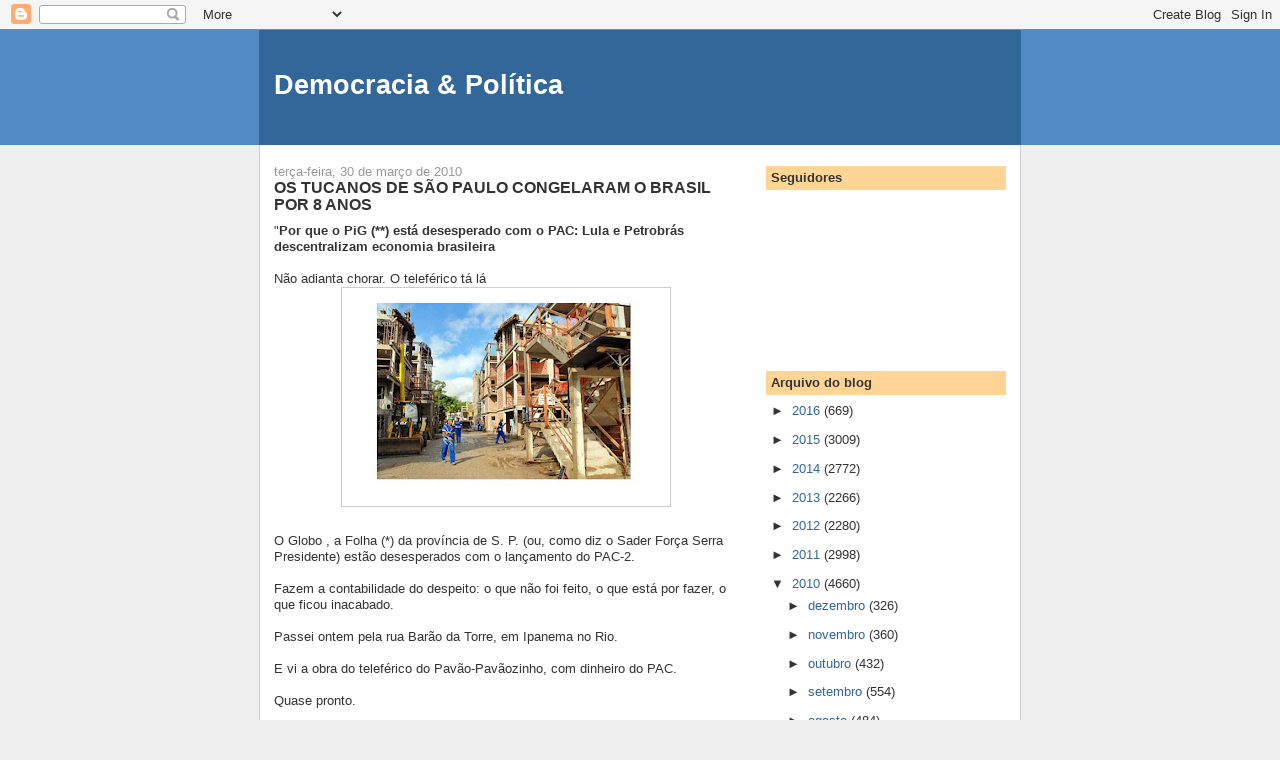

--- FILE ---
content_type: text/html; charset=UTF-8
request_url: https://democraciapolitica.blogspot.com/2010/03/os-tucanos-de-sao-paulo-congelaram-o.html
body_size: 17758
content:
<!DOCTYPE html>
<html dir='ltr'>
<head>
<link href='https://www.blogger.com/static/v1/widgets/2944754296-widget_css_bundle.css' rel='stylesheet' type='text/css'/>
<meta content='text/html; charset=UTF-8' http-equiv='Content-Type'/>
<meta content='blogger' name='generator'/>
<link href='https://democraciapolitica.blogspot.com/favicon.ico' rel='icon' type='image/x-icon'/>
<link href='http://democraciapolitica.blogspot.com/2010/03/os-tucanos-de-sao-paulo-congelaram-o.html' rel='canonical'/>
<link rel="alternate" type="application/atom+xml" title="Democracia &amp; Política - Atom" href="https://democraciapolitica.blogspot.com/feeds/posts/default" />
<link rel="alternate" type="application/rss+xml" title="Democracia &amp; Política - RSS" href="https://democraciapolitica.blogspot.com/feeds/posts/default?alt=rss" />
<link rel="service.post" type="application/atom+xml" title="Democracia &amp; Política - Atom" href="https://www.blogger.com/feeds/8732285301380128557/posts/default" />

<link rel="alternate" type="application/atom+xml" title="Democracia &amp; Política - Atom" href="https://democraciapolitica.blogspot.com/feeds/2010032026740126355/comments/default" />
<!--Can't find substitution for tag [blog.ieCssRetrofitLinks]-->
<link href='https://blogger.googleusercontent.com/img/b/R29vZ2xl/AVvXsEj8kusFYNYTQOa1Y4d41GsaMP0iPfWZQpYvPNsHNNtZSJRcVOdV3mNi19risZhtVNzmmbdew-cLhEmCMtNRrjsMQkY5gG_LGhXrIMCxoyiKksN8FDMHvfC-e_9W88nxoG1kcEns9rRcV8SO/s320/teleferico-alemao.jpg' rel='image_src'/>
<meta content='http://democraciapolitica.blogspot.com/2010/03/os-tucanos-de-sao-paulo-congelaram-o.html' property='og:url'/>
<meta content='OS TUCANOS DE SÃO PAULO CONGELARAM O BRASIL POR 8 ANOS' property='og:title'/>
<meta content='&quot; Por que o PiG (**) está desesperado com o PAC: Lula e Petrobrás descentralizam economia brasileira Não adianta chorar. O teleférico tá lá ...' property='og:description'/>
<meta content='https://blogger.googleusercontent.com/img/b/R29vZ2xl/AVvXsEj8kusFYNYTQOa1Y4d41GsaMP0iPfWZQpYvPNsHNNtZSJRcVOdV3mNi19risZhtVNzmmbdew-cLhEmCMtNRrjsMQkY5gG_LGhXrIMCxoyiKksN8FDMHvfC-e_9W88nxoG1kcEns9rRcV8SO/w1200-h630-p-k-no-nu/teleferico-alemao.jpg' property='og:image'/>
<title>Democracia &amp; Política: OS TUCANOS DE SÃO PAULO CONGELARAM O BRASIL POR 8 ANOS</title>
<style id='page-skin-1' type='text/css'><!--
/*
-----------------------------------------------
Blogger Template Style
Name:     Denim
Designer: Darren Delaye
URL:      www.DarrenDelaye.com
Date:     11 Jul 2006
-----------------------------------------------
*/
body {
background: #efefef;
margin: 0;
padding: 0px;
font: x-small Verdana, Arial;
text-align: center;
color: #333333;
font-size/* */:/**/small;
font-size: /**/small;
}
a:link {
color: #336699;
}
a:visited {
color: #336699;
}
a img {
border-width: 0;
}
#outer-wrapper {
font: normal normal 100% Verdana, Arial, Sans-serif;;
}
/* Header
----------------------------------------------- */
#header-wrapper {
margin:0;
padding: 0;
background-color: #528bc5;
text-align: left;
}
#header {
width: 760px;
margin: 0 auto;
background-color: #336699;
border: 1px solid #336699;
color: #ffffff;
padding: 0;
font: normal normal 210% Verdana, Arial, Sans-serif;;
}
h1.title {
padding-top: 38px;
margin: 0 14px .1em;
line-height: 1.2em;
font-size: 100%;
}
h1.title a, h1.title a:visited {
color: #ffffff;
text-decoration: none;
}
#header .description {
display: block;
margin: 0 14px;
padding: 0 0 40px;
line-height: 1.4em;
font-size: 50%;
}
/* Content
----------------------------------------------- */
.clear {
clear: both;
}
#content-wrapper {
width: 760px;
margin: 0 auto;
padding: 0 0 15px;
text-align: left;
background-color: #ffffff;
border: 1px solid #cccccc;
border-top: 0;
}
#main-wrapper {
margin-left: 14px;
width: 464px;
float: left;
background-color: #ffffff;
display: inline;       /* fix for doubling margin in IE */
word-wrap: break-word; /* fix for long text breaking sidebar float in IE */
overflow: hidden;      /* fix for long non-text content breaking IE sidebar float */
}
#sidebar-wrapper {
margin-right: 14px;
width: 240px;
float: right;
background-color: #ffffff;
display: inline;       /* fix for doubling margin in IE */
word-wrap: break-word; /* fix for long text breaking sidebar float in IE */
overflow: hidden;      /* fix for long non-text content breaking IE sidebar float */
}
/* Headings
----------------------------------------------- */
h2, h3 {
margin: 0;
}
/* Posts
----------------------------------------------- */
.date-header {
margin: 1.5em 0 0;
font-weight: normal;
color: #999999;
font-size: 100%;
}
.post {
margin: 0 0 1.5em;
padding-bottom: 1.5em;
}
.post-title {
margin: 0;
padding: 0;
font-size: 125%;
font-weight: bold;
line-height: 1.1em;
}
.post-title a, .post-title a:visited, .post-title strong {
text-decoration: none;
color: #333333;
font-weight: bold;
}
.post div {
margin: 0 0 .75em;
line-height: 1.3em;
}
.post-footer {
margin: -.25em 0 0;
color: #333333;
font-size: 87%;
}
.post-footer .span {
margin-right: .3em;
}
.post img, table.tr-caption-container {
padding: 4px;
border: 1px solid #cccccc;
}
.tr-caption-container img {
border: none;
padding: 0;
}
.post blockquote {
margin: 1em 20px;
}
.post blockquote p {
margin: .75em 0;
}
/* Comments
----------------------------------------------- */
#comments h4 {
margin: 1em 0;
color: #999999;
}
#comments h4 strong {
font-size: 110%;
}
#comments-block {
margin: 1em 0 1.5em;
line-height: 1.3em;
}
#comments-block dt {
margin: .5em 0;
}
#comments-block dd {
margin: .25em 0 0;
}
#comments-block dd.comment-footer {
margin: -.25em 0 2em;
line-height: 1.4em;
font-size: 78%;
}
#comments-block dd p {
margin: 0 0 .75em;
}
.deleted-comment {
font-style:italic;
color:gray;
}
.feed-links {
clear: both;
line-height: 2.5em;
}
#blog-pager-newer-link {
float: left;
}
#blog-pager-older-link {
float: right;
}
#blog-pager {
text-align: center;
}
/* Sidebar Content
----------------------------------------------- */
.sidebar h2 {
margin: 1.6em 0 .5em;
padding: 4px 5px;
background-color: #ffd595;
font-size: 100%;
color: #333333;
}
.sidebar ul {
margin: 0;
padding: 0;
list-style: none;
}
.sidebar li {
margin: 0;
padding-top: 0;
padding-right: 0;
padding-bottom: .5em;
padding-left: 15px;
text-indent: -15px;
line-height: 1.5em;
}
.sidebar {
color: #333333;
line-height:1.3em;
}
.sidebar .widget {
margin-bottom: 1em;
}
.sidebar .widget-content {
margin: 0 5px;
}
/* Profile
----------------------------------------------- */
.profile-img {
float: left;
margin-top: 0;
margin-right: 5px;
margin-bottom: 5px;
margin-left: 0;
padding: 4px;
border: 1px solid #cccccc;
}
.profile-data {
margin:0;
text-transform:uppercase;
letter-spacing:.1em;
font-weight: bold;
line-height: 1.6em;
font-size: 78%;
}
.profile-datablock {
margin:.5em 0 .5em;
}
.profile-textblock {
margin: 0.5em 0;
line-height: 1.6em;
}
/* Footer
----------------------------------------------- */
#footer {
clear: both;
text-align: center;
color: #333333;
}
#footer .widget {
margin:.5em;
padding-top: 20px;
font-size: 85%;
line-height: 1.5em;
text-align: left;
}

--></style>
<link href='https://www.blogger.com/dyn-css/authorization.css?targetBlogID=8732285301380128557&amp;zx=e6450cfa-701b-4769-8207-d376340a571b' media='none' onload='if(media!=&#39;all&#39;)media=&#39;all&#39;' rel='stylesheet'/><noscript><link href='https://www.blogger.com/dyn-css/authorization.css?targetBlogID=8732285301380128557&amp;zx=e6450cfa-701b-4769-8207-d376340a571b' rel='stylesheet'/></noscript>
<meta name='google-adsense-platform-account' content='ca-host-pub-1556223355139109'/>
<meta name='google-adsense-platform-domain' content='blogspot.com'/>

</head>
<body>
<div class='navbar section' id='navbar'><div class='widget Navbar' data-version='1' id='Navbar1'><script type="text/javascript">
    function setAttributeOnload(object, attribute, val) {
      if(window.addEventListener) {
        window.addEventListener('load',
          function(){ object[attribute] = val; }, false);
      } else {
        window.attachEvent('onload', function(){ object[attribute] = val; });
      }
    }
  </script>
<div id="navbar-iframe-container"></div>
<script type="text/javascript" src="https://apis.google.com/js/platform.js"></script>
<script type="text/javascript">
      gapi.load("gapi.iframes:gapi.iframes.style.bubble", function() {
        if (gapi.iframes && gapi.iframes.getContext) {
          gapi.iframes.getContext().openChild({
              url: 'https://www.blogger.com/navbar/8732285301380128557?po\x3d2010032026740126355\x26origin\x3dhttps://democraciapolitica.blogspot.com',
              where: document.getElementById("navbar-iframe-container"),
              id: "navbar-iframe"
          });
        }
      });
    </script><script type="text/javascript">
(function() {
var script = document.createElement('script');
script.type = 'text/javascript';
script.src = '//pagead2.googlesyndication.com/pagead/js/google_top_exp.js';
var head = document.getElementsByTagName('head')[0];
if (head) {
head.appendChild(script);
}})();
</script>
</div></div>
<div id='outer-wrapper'><div id='wrap2'>
<!-- skip links for text browsers -->
<span id='skiplinks' style='display:none;'>
<a href='#main'>skip to main </a> |
      <a href='#sidebar'>skip to sidebar</a>
</span>
<div id='header-wrapper'>
<div class='header section' id='header'><div class='widget Header' data-version='1' id='Header1'>
<div id='header-inner'>
<div class='titlewrapper'>
<h1 class='title'>
<a href='https://democraciapolitica.blogspot.com/'>
Democracia &amp; Política
</a>
</h1>
</div>
<div class='descriptionwrapper'>
<p class='description'><span>
</span></p>
</div>
</div>
</div></div>
</div>
<div id='content-wrapper'>
<div id='crosscol-wrapper' style='text-align:center'>
<div class='crosscol no-items section' id='crosscol'></div>
</div>
<div id='main-wrapper'>
<div class='main section' id='main'><div class='widget Blog' data-version='1' id='Blog1'>
<div class='blog-posts hfeed'>

          <div class="date-outer">
        
<h2 class='date-header'><span>terça-feira, 30 de março de 2010</span></h2>

          <div class="date-posts">
        
<div class='post-outer'>
<div class='post hentry uncustomized-post-template' itemprop='blogPost' itemscope='itemscope' itemtype='http://schema.org/BlogPosting'>
<meta content='https://blogger.googleusercontent.com/img/b/R29vZ2xl/AVvXsEj8kusFYNYTQOa1Y4d41GsaMP0iPfWZQpYvPNsHNNtZSJRcVOdV3mNi19risZhtVNzmmbdew-cLhEmCMtNRrjsMQkY5gG_LGhXrIMCxoyiKksN8FDMHvfC-e_9W88nxoG1kcEns9rRcV8SO/s320/teleferico-alemao.jpg' itemprop='image_url'/>
<meta content='8732285301380128557' itemprop='blogId'/>
<meta content='2010032026740126355' itemprop='postId'/>
<a name='2010032026740126355'></a>
<h3 class='post-title entry-title' itemprop='name'>
OS TUCANOS DE SÃO PAULO CONGELARAM O BRASIL POR 8 ANOS
</h3>
<div class='post-header'>
<div class='post-header-line-1'></div>
</div>
<div class='post-body entry-content' id='post-body-2010032026740126355' itemprop='description articleBody'>
"<span style="font-weight:bold;">Por que o PiG (**) está desesperado com o PAC: Lula e Petrobrás descentralizam economia brasileira</span><br /><br />Não adianta chorar. O teleférico tá lá<br /><a href="https://blogger.googleusercontent.com/img/b/R29vZ2xl/AVvXsEj8kusFYNYTQOa1Y4d41GsaMP0iPfWZQpYvPNsHNNtZSJRcVOdV3mNi19risZhtVNzmmbdew-cLhEmCMtNRrjsMQkY5gG_LGhXrIMCxoyiKksN8FDMHvfC-e_9W88nxoG1kcEns9rRcV8SO/s1600/teleferico-alemao.jpg" onblur="try {parent.deselectBloggerImageGracefully();} catch(e) {}"><img alt="" border="0" id="BLOGGER_PHOTO_ID_5454539569762425922" src="https://blogger.googleusercontent.com/img/b/R29vZ2xl/AVvXsEj8kusFYNYTQOa1Y4d41GsaMP0iPfWZQpYvPNsHNNtZSJRcVOdV3mNi19risZhtVNzmmbdew-cLhEmCMtNRrjsMQkY5gG_LGhXrIMCxoyiKksN8FDMHvfC-e_9W88nxoG1kcEns9rRcV8SO/s320/teleferico-alemao.jpg" style="display:block; margin:0px auto 10px; text-align:center;cursor:pointer; cursor:hand;width: 320px; height: 210px;" /></a><br />O Globo , a Folha (*) da província de S. P. (ou, como diz o Sader  Força Serra Presidente) estão desesperados com o lançamento do PAC-2.<br /><br />Fazem a contabilidade do despeito: o que não foi feito, o que está por fazer, o que ficou inacabado.<br /><br />Passei ontem pela rua Barão da Torre, em Ipanema no Rio.<br /><br />E vi a obra do teleférico do Pavão-Pavãozinho, com dinheiro do PAC.<br /><br />Quase pronto.<br /><br />Se o repórter da Globo for lá, vai dizer que faltam três tijolos no banheiro do maquinista.<br /><br />O motorista do táxi respondeu à minha pergunta: Sim, claro, todo mundo está vendo que essas UPPs limparam as favelas.<br /><br />Unidade Policial Pacificadora é a ação do Governo do Rio nas favelas, com dinheiro do PAC, para expulsar o tráfico e realizar obras como os teleféricos do Pavão-Pavãozinho e do Alemão.<br /><br />Não adianta o PiG (** ) chorar.<br /><br />O povão vê.<br /><br />Vai andar de teleférico e chegar mais cedo ao trabalho.<br /><br />(A Neuza, que trabalha lá em casa, leva duas horas e meia para ir de Mauá ao bairro de Higienópolis em São Paulo, não sem antes ser pisoteada, empurrada, bolinada na estação do metro à espera daqueles trens que o Zé Alagão põe na Globo. <br /><br />O teleférico é muito mais seguro do que helicóptero, o meio de transporte predileto da elite de São Paulo.<br /><br /><span style="font-weight:bold;">O que os brasileiros já perceberam é que os tucanos de São Paulo congelaram o Brasil durante 8 anos (governo (?) FHC) e atrasam São Paulo há 16 anos.</span><br /><br />O que aconteceu de novo em São Paulo em 16 anos ?<br /><br />Nem o Robanel dos Tunganos inteiro eles conseguiram acabar.<br /><br />Que obra, que investimento novo ?<br /><br />São Paulo perdeu peso na economia brasileira, debaixo dos olhos dos governadores tucanos.<br /><br />São Paulo &#8211; que não pensa o Brasil, como diz o sábio Fernando Lyra &#8211; não viu crescer debaixo do nariz dele a classe C que o Lula promoveu.<br /><br />Quem viu foi o baiano da Insinuante.<br /><br />O Bradesco, o Itaú e a Fiat.<br /><br />E os tucanos de São Paulo continuam a desfraldar as bandeiras com que o Serra foi derrotado fragorosamente em 2002.<br /><br />Que ideias novas eles tem ?<br /><br />Com que ideias o Serra quer ser presidente ?<br /><br />Eles não conseguem defender uma única vírgula do Governo FHC.<br /><br />Serra não defendeu em 2002, Alckmin não defendeu em 2002 e Serra não defenderá em 2010.<br /><br />Esconder o Farol de Alexandria &#8211; é a palavra de ordem.<br /><br />Como diz o Ciro, quem se encosta no Fernando Henrique vira sal.<br /><br />Lula empurrou o crescimento do Brasil para fora de São Paulo.<br /><br />Quando a elite de São Paulo perceber, vai fugir para Miami.<br /><br />Os amigos navegantes leram o Relatório de Atividades-2009 que a Petrobrás publicou ontem no Valor ?<br /><br />Refinaria Abreu e Lima, em Pernambuco, começa a operar em 2012.<br /><br />Refinaria Premium I, em Bacabeira, Maranhão, em 2013, com um terminal portuário.<br /><br />Premium II, em Caucaia, Ceará, em 2013, interligada a um terminal portuário em Pecém (beneficiada por uma estrada do PAC).<br /><br />Refinaria Potiguar Camarão, no Rio Grande do Norte, que começa a operar este ano.<br /><br />Associação à Braskem para se tornar a maior produtora de termo-plásticos das Américas.<br /><br />Complexo Petroquímico do Rio, Comperj.<br /><br />Companhia Petroquímica de Suape, Pernambuco.<br /><br />Companhia Integrada Têxtil de Pernambuco,<br /><br />Coquepar, no Rio e no Paraná.<br /><br />Construção de 49 navios (no Brasil, apesar de a Vale do Roger Agnelli gostar de comprar navios na Ásia&#8230;).<br /><br />A Petrobrás tem um valor de mercado de US$ 200 bilhões, a quarta no mundo no setor de energia.<br /><br />Ano passado ela investiu US$ 71 bilhões.<br /><br />O plano de negócios 2009-2013 prevê investimentos de US$ 174 bilhões, sendo US$ 28 bilhões só para o desenvolvimento do pré-sal.<br /><br />Já imaginou, amigo navegante, isso fora do alcance das mãos dos tucanos de São Paulo ?<br /><br />Fora do alcace do PìG (**).<br /><br />É de desesperar !<br /><br />Em tempo: Sugestão do amigo navegante Ali Kômiko:<br /><br />(*) Folha é um jornal que não se deve deixar a avó ler, porque publica palavrões. Além disso, Folha é aquele jornal que entrevista Daniel Dantas DEPOIS de condenado e pergunta o que ele achou da investigação; da &#8220;ditabranda&#8221;; da ficha falsa da Dilma; que veste FHC com o manto de &#8220;bom caráter&#8221;, porque, depois de 18 anos, reconheceu um filho; que avacalha o Presidente Lula por causa de um comercial de TV; que publica artigo sórdido de ex-militante do PT; e que é o que é, porque o dono é o que é ; nos anos militares, a Folha emprestava carros de reportagem aos torturadores.<br /><br />(**)Em nenhuma democracia séria do mundo, jornais conservadores, de baixa qualidade técnica e até sensacionalistas, e uma única rede de televisão têm a importância que têm no Brasil. Eles se transformaram num partido político &#8211; o PiG, Partido da Imprensa Golpista"<br /><span style="font-weight:bold;"><br />FONTE:</span> escrito pelo jornalista Paulo Henrique Amorim e publicado hoje (30/03) em seu portal "Conversa Afiada".
<div style='clear: both;'></div>
</div>
<div class='post-footer'>
<div class='post-footer-line post-footer-line-1'>
<span class='post-author vcard'>
Postado por
<span class='fn' itemprop='author' itemscope='itemscope' itemtype='http://schema.org/Person'>
<meta content='https://www.blogger.com/profile/16190974372049495120' itemprop='url'/>
<a class='g-profile' href='https://www.blogger.com/profile/16190974372049495120' rel='author' title='author profile'>
<span itemprop='name'>Unknown</span>
</a>
</span>
</span>
<span class='post-timestamp'>
às
<meta content='http://democraciapolitica.blogspot.com/2010/03/os-tucanos-de-sao-paulo-congelaram-o.html' itemprop='url'/>
<a class='timestamp-link' href='https://democraciapolitica.blogspot.com/2010/03/os-tucanos-de-sao-paulo-congelaram-o.html' rel='bookmark' title='permanent link'><abbr class='published' itemprop='datePublished' title='2010-03-30T17:50:00-03:00'>17:50</abbr></a>
</span>
<span class='post-comment-link'>
</span>
<span class='post-icons'>
<span class='item-control blog-admin pid-66139511'>
<a href='https://www.blogger.com/post-edit.g?blogID=8732285301380128557&postID=2010032026740126355&from=pencil' title='Editar post'>
<img alt='' class='icon-action' height='18' src='https://resources.blogblog.com/img/icon18_edit_allbkg.gif' width='18'/>
</a>
</span>
</span>
<div class='post-share-buttons goog-inline-block'>
<a class='goog-inline-block share-button sb-email' href='https://www.blogger.com/share-post.g?blogID=8732285301380128557&postID=2010032026740126355&target=email' target='_blank' title='Enviar por e-mail'><span class='share-button-link-text'>Enviar por e-mail</span></a><a class='goog-inline-block share-button sb-blog' href='https://www.blogger.com/share-post.g?blogID=8732285301380128557&postID=2010032026740126355&target=blog' onclick='window.open(this.href, "_blank", "height=270,width=475"); return false;' target='_blank' title='Postar no blog!'><span class='share-button-link-text'>Postar no blog!</span></a><a class='goog-inline-block share-button sb-twitter' href='https://www.blogger.com/share-post.g?blogID=8732285301380128557&postID=2010032026740126355&target=twitter' target='_blank' title='Compartilhar no X'><span class='share-button-link-text'>Compartilhar no X</span></a><a class='goog-inline-block share-button sb-facebook' href='https://www.blogger.com/share-post.g?blogID=8732285301380128557&postID=2010032026740126355&target=facebook' onclick='window.open(this.href, "_blank", "height=430,width=640"); return false;' target='_blank' title='Compartilhar no Facebook'><span class='share-button-link-text'>Compartilhar no Facebook</span></a><a class='goog-inline-block share-button sb-pinterest' href='https://www.blogger.com/share-post.g?blogID=8732285301380128557&postID=2010032026740126355&target=pinterest' target='_blank' title='Compartilhar com o Pinterest'><span class='share-button-link-text'>Compartilhar com o Pinterest</span></a>
</div>
</div>
<div class='post-footer-line post-footer-line-2'>
<span class='post-labels'>
</span>
</div>
<div class='post-footer-line post-footer-line-3'>
<span class='post-location'>
</span>
</div>
</div>
</div>
<div class='comments' id='comments'>
<a name='comments'></a>
<h4>2 comentários:</h4>
<div id='Blog1_comments-block-wrapper'>
<dl class='avatar-comment-indent' id='comments-block'>
<dt class='comment-author ' id='c7523273711855493202'>
<a name='c7523273711855493202'></a>
<div class="avatar-image-container avatar-stock"><span dir="ltr"><a href="https://www.blogger.com/profile/15481743772140990892" target="" rel="nofollow" onclick="" class="avatar-hovercard" id="av-7523273711855493202-15481743772140990892"><img src="//www.blogger.com/img/blogger_logo_round_35.png" width="35" height="35" alt="" title="Unknown">

</a></span></div>
<a href='https://www.blogger.com/profile/15481743772140990892' rel='nofollow'>Unknown</a>
disse...
</dt>
<dd class='comment-body' id='Blog1_cmt-7523273711855493202'>
<span class='deleted-comment'>Este comentário foi removido pelo autor.</span>
</dd>
<dd class='comment-footer'>
<span class='comment-timestamp'>
<a href='https://democraciapolitica.blogspot.com/2010/03/os-tucanos-de-sao-paulo-congelaram-o.html?showComment=1364654830155#c7523273711855493202' title='comment permalink'>
30 de março de 2013 às 11:47
</a>
<span class='item-control blog-admin '>
<a class='comment-delete' href='https://www.blogger.com/comment/delete/8732285301380128557/7523273711855493202' title='Excluir comentário'>
<img src='https://resources.blogblog.com/img/icon_delete13.gif'/>
</a>
</span>
</span>
</dd>
<dt class='comment-author ' id='c6476109822833445657'>
<a name='c6476109822833445657'></a>
<div class="avatar-image-container avatar-stock"><span dir="ltr"><a href="https://www.blogger.com/profile/15481743772140990892" target="" rel="nofollow" onclick="" class="avatar-hovercard" id="av-6476109822833445657-15481743772140990892"><img src="//www.blogger.com/img/blogger_logo_round_35.png" width="35" height="35" alt="" title="Unknown">

</a></span></div>
<a href='https://www.blogger.com/profile/15481743772140990892' rel='nofollow'>Unknown</a>
disse...
</dt>
<dd class='comment-body' id='Blog1_cmt-6476109822833445657'>
<p>
São Paulo é uma região muito especial, primeiro vieram os imigrantes Europeus, agora como vingança, chegam os migrantes Nordestinos ou Mineiros, um movimento Nativista. Na cidade de São Paulo são mais de seis milhões de Nordestinos vivendo em áreas irregulares, nas Empresas Paulistas só trabalham Nordestinos, toda Política Social da região é para migrantes Nordestinos, este é o esquema: 1- Uma Empresa 2- Um Loteamento 3- Migração em massa de Nordestinos e Mineiros 3- Paulista e Branco para fora. 
</p>
</dd>
<dd class='comment-footer'>
<span class='comment-timestamp'>
<a href='https://democraciapolitica.blogspot.com/2010/03/os-tucanos-de-sao-paulo-congelaram-o.html?showComment=1364654937515#c6476109822833445657' title='comment permalink'>
30 de março de 2013 às 11:48
</a>
<span class='item-control blog-admin pid-440466161'>
<a class='comment-delete' href='https://www.blogger.com/comment/delete/8732285301380128557/6476109822833445657' title='Excluir comentário'>
<img src='https://resources.blogblog.com/img/icon_delete13.gif'/>
</a>
</span>
</span>
</dd>
</dl>
</div>
<p class='comment-footer'>
<a href='https://www.blogger.com/comment/fullpage/post/8732285301380128557/2010032026740126355' onclick=''>Postar um comentário</a>
</p>
</div>
</div>

        </div></div>
      
</div>
<div class='blog-pager' id='blog-pager'>
<span id='blog-pager-newer-link'>
<a class='blog-pager-newer-link' href='https://democraciapolitica.blogspot.com/2010/03/malvinas-argentina-continuara-batalha.html' id='Blog1_blog-pager-newer-link' title='Postagem mais recente'>Postagem mais recente</a>
</span>
<span id='blog-pager-older-link'>
<a class='blog-pager-older-link' href='https://democraciapolitica.blogspot.com/2010/03/serra-aliviado-arruda-fica-calado.html' id='Blog1_blog-pager-older-link' title='Postagem mais antiga'>Postagem mais antiga</a>
</span>
<a class='home-link' href='https://democraciapolitica.blogspot.com/'>Página inicial</a>
</div>
<div class='clear'></div>
<div class='post-feeds'>
<div class='feed-links'>
Assinar:
<a class='feed-link' href='https://democraciapolitica.blogspot.com/feeds/2010032026740126355/comments/default' target='_blank' type='application/atom+xml'>Postar comentários (Atom)</a>
</div>
</div>
</div></div>
</div>
<div id='sidebar-wrapper'>
<div class='sidebar section' id='sidebar'><div class='widget Followers' data-version='1' id='Followers1'>
<h2 class='title'>Seguidores</h2>
<div class='widget-content'>
<div id='Followers1-wrapper'>
<div style='margin-right:2px;'>
<div><script type="text/javascript" src="https://apis.google.com/js/platform.js"></script>
<div id="followers-iframe-container"></div>
<script type="text/javascript">
    window.followersIframe = null;
    function followersIframeOpen(url) {
      gapi.load("gapi.iframes", function() {
        if (gapi.iframes && gapi.iframes.getContext) {
          window.followersIframe = gapi.iframes.getContext().openChild({
            url: url,
            where: document.getElementById("followers-iframe-container"),
            messageHandlersFilter: gapi.iframes.CROSS_ORIGIN_IFRAMES_FILTER,
            messageHandlers: {
              '_ready': function(obj) {
                window.followersIframe.getIframeEl().height = obj.height;
              },
              'reset': function() {
                window.followersIframe.close();
                followersIframeOpen("https://www.blogger.com/followers/frame/8732285301380128557?colors\x3dCgt0cmFuc3BhcmVudBILdHJhbnNwYXJlbnQaByMzMzMzMzMiByMwMDAwMDAqByNmZmZmZmYyByMwMDAwMDA6ByMzMzMzMzNCByMwMDAwMDBKByMwMDAwMDBSByNGRkZGRkZaC3RyYW5zcGFyZW50\x26pageSize\x3d21\x26hl\x3dpt-BR\x26origin\x3dhttps://democraciapolitica.blogspot.com");
              },
              'open': function(url) {
                window.followersIframe.close();
                followersIframeOpen(url);
              }
            }
          });
        }
      });
    }
    followersIframeOpen("https://www.blogger.com/followers/frame/8732285301380128557?colors\x3dCgt0cmFuc3BhcmVudBILdHJhbnNwYXJlbnQaByMzMzMzMzMiByMwMDAwMDAqByNmZmZmZmYyByMwMDAwMDA6ByMzMzMzMzNCByMwMDAwMDBKByMwMDAwMDBSByNGRkZGRkZaC3RyYW5zcGFyZW50\x26pageSize\x3d21\x26hl\x3dpt-BR\x26origin\x3dhttps://democraciapolitica.blogspot.com");
  </script></div>
</div>
</div>
<div class='clear'></div>
</div>
</div><div class='widget BlogArchive' data-version='1' id='BlogArchive1'>
<h2>Arquivo do blog</h2>
<div class='widget-content'>
<div id='ArchiveList'>
<div id='BlogArchive1_ArchiveList'>
<ul class='hierarchy'>
<li class='archivedate collapsed'>
<a class='toggle' href='javascript:void(0)'>
<span class='zippy'>

        &#9658;&#160;
      
</span>
</a>
<a class='post-count-link' href='https://democraciapolitica.blogspot.com/2016/'>
2016
</a>
<span class='post-count' dir='ltr'>(669)</span>
<ul class='hierarchy'>
<li class='archivedate collapsed'>
<a class='toggle' href='javascript:void(0)'>
<span class='zippy'>

        &#9658;&#160;
      
</span>
</a>
<a class='post-count-link' href='https://democraciapolitica.blogspot.com/2016/03/'>
março
</a>
<span class='post-count' dir='ltr'>(178)</span>
</li>
</ul>
<ul class='hierarchy'>
<li class='archivedate collapsed'>
<a class='toggle' href='javascript:void(0)'>
<span class='zippy'>

        &#9658;&#160;
      
</span>
</a>
<a class='post-count-link' href='https://democraciapolitica.blogspot.com/2016/02/'>
fevereiro
</a>
<span class='post-count' dir='ltr'>(244)</span>
</li>
</ul>
<ul class='hierarchy'>
<li class='archivedate collapsed'>
<a class='toggle' href='javascript:void(0)'>
<span class='zippy'>

        &#9658;&#160;
      
</span>
</a>
<a class='post-count-link' href='https://democraciapolitica.blogspot.com/2016/01/'>
janeiro
</a>
<span class='post-count' dir='ltr'>(247)</span>
</li>
</ul>
</li>
</ul>
<ul class='hierarchy'>
<li class='archivedate collapsed'>
<a class='toggle' href='javascript:void(0)'>
<span class='zippy'>

        &#9658;&#160;
      
</span>
</a>
<a class='post-count-link' href='https://democraciapolitica.blogspot.com/2015/'>
2015
</a>
<span class='post-count' dir='ltr'>(3009)</span>
<ul class='hierarchy'>
<li class='archivedate collapsed'>
<a class='toggle' href='javascript:void(0)'>
<span class='zippy'>

        &#9658;&#160;
      
</span>
</a>
<a class='post-count-link' href='https://democraciapolitica.blogspot.com/2015/12/'>
dezembro
</a>
<span class='post-count' dir='ltr'>(292)</span>
</li>
</ul>
<ul class='hierarchy'>
<li class='archivedate collapsed'>
<a class='toggle' href='javascript:void(0)'>
<span class='zippy'>

        &#9658;&#160;
      
</span>
</a>
<a class='post-count-link' href='https://democraciapolitica.blogspot.com/2015/11/'>
novembro
</a>
<span class='post-count' dir='ltr'>(246)</span>
</li>
</ul>
<ul class='hierarchy'>
<li class='archivedate collapsed'>
<a class='toggle' href='javascript:void(0)'>
<span class='zippy'>

        &#9658;&#160;
      
</span>
</a>
<a class='post-count-link' href='https://democraciapolitica.blogspot.com/2015/10/'>
outubro
</a>
<span class='post-count' dir='ltr'>(269)</span>
</li>
</ul>
<ul class='hierarchy'>
<li class='archivedate collapsed'>
<a class='toggle' href='javascript:void(0)'>
<span class='zippy'>

        &#9658;&#160;
      
</span>
</a>
<a class='post-count-link' href='https://democraciapolitica.blogspot.com/2015/09/'>
setembro
</a>
<span class='post-count' dir='ltr'>(283)</span>
</li>
</ul>
<ul class='hierarchy'>
<li class='archivedate collapsed'>
<a class='toggle' href='javascript:void(0)'>
<span class='zippy'>

        &#9658;&#160;
      
</span>
</a>
<a class='post-count-link' href='https://democraciapolitica.blogspot.com/2015/08/'>
agosto
</a>
<span class='post-count' dir='ltr'>(284)</span>
</li>
</ul>
<ul class='hierarchy'>
<li class='archivedate collapsed'>
<a class='toggle' href='javascript:void(0)'>
<span class='zippy'>

        &#9658;&#160;
      
</span>
</a>
<a class='post-count-link' href='https://democraciapolitica.blogspot.com/2015/07/'>
julho
</a>
<span class='post-count' dir='ltr'>(279)</span>
</li>
</ul>
<ul class='hierarchy'>
<li class='archivedate collapsed'>
<a class='toggle' href='javascript:void(0)'>
<span class='zippy'>

        &#9658;&#160;
      
</span>
</a>
<a class='post-count-link' href='https://democraciapolitica.blogspot.com/2015/06/'>
junho
</a>
<span class='post-count' dir='ltr'>(218)</span>
</li>
</ul>
<ul class='hierarchy'>
<li class='archivedate collapsed'>
<a class='toggle' href='javascript:void(0)'>
<span class='zippy'>

        &#9658;&#160;
      
</span>
</a>
<a class='post-count-link' href='https://democraciapolitica.blogspot.com/2015/05/'>
maio
</a>
<span class='post-count' dir='ltr'>(213)</span>
</li>
</ul>
<ul class='hierarchy'>
<li class='archivedate collapsed'>
<a class='toggle' href='javascript:void(0)'>
<span class='zippy'>

        &#9658;&#160;
      
</span>
</a>
<a class='post-count-link' href='https://democraciapolitica.blogspot.com/2015/04/'>
abril
</a>
<span class='post-count' dir='ltr'>(238)</span>
</li>
</ul>
<ul class='hierarchy'>
<li class='archivedate collapsed'>
<a class='toggle' href='javascript:void(0)'>
<span class='zippy'>

        &#9658;&#160;
      
</span>
</a>
<a class='post-count-link' href='https://democraciapolitica.blogspot.com/2015/03/'>
março
</a>
<span class='post-count' dir='ltr'>(238)</span>
</li>
</ul>
<ul class='hierarchy'>
<li class='archivedate collapsed'>
<a class='toggle' href='javascript:void(0)'>
<span class='zippy'>

        &#9658;&#160;
      
</span>
</a>
<a class='post-count-link' href='https://democraciapolitica.blogspot.com/2015/02/'>
fevereiro
</a>
<span class='post-count' dir='ltr'>(220)</span>
</li>
</ul>
<ul class='hierarchy'>
<li class='archivedate collapsed'>
<a class='toggle' href='javascript:void(0)'>
<span class='zippy'>

        &#9658;&#160;
      
</span>
</a>
<a class='post-count-link' href='https://democraciapolitica.blogspot.com/2015/01/'>
janeiro
</a>
<span class='post-count' dir='ltr'>(229)</span>
</li>
</ul>
</li>
</ul>
<ul class='hierarchy'>
<li class='archivedate collapsed'>
<a class='toggle' href='javascript:void(0)'>
<span class='zippy'>

        &#9658;&#160;
      
</span>
</a>
<a class='post-count-link' href='https://democraciapolitica.blogspot.com/2014/'>
2014
</a>
<span class='post-count' dir='ltr'>(2772)</span>
<ul class='hierarchy'>
<li class='archivedate collapsed'>
<a class='toggle' href='javascript:void(0)'>
<span class='zippy'>

        &#9658;&#160;
      
</span>
</a>
<a class='post-count-link' href='https://democraciapolitica.blogspot.com/2014/12/'>
dezembro
</a>
<span class='post-count' dir='ltr'>(277)</span>
</li>
</ul>
<ul class='hierarchy'>
<li class='archivedate collapsed'>
<a class='toggle' href='javascript:void(0)'>
<span class='zippy'>

        &#9658;&#160;
      
</span>
</a>
<a class='post-count-link' href='https://democraciapolitica.blogspot.com/2014/11/'>
novembro
</a>
<span class='post-count' dir='ltr'>(267)</span>
</li>
</ul>
<ul class='hierarchy'>
<li class='archivedate collapsed'>
<a class='toggle' href='javascript:void(0)'>
<span class='zippy'>

        &#9658;&#160;
      
</span>
</a>
<a class='post-count-link' href='https://democraciapolitica.blogspot.com/2014/10/'>
outubro
</a>
<span class='post-count' dir='ltr'>(250)</span>
</li>
</ul>
<ul class='hierarchy'>
<li class='archivedate collapsed'>
<a class='toggle' href='javascript:void(0)'>
<span class='zippy'>

        &#9658;&#160;
      
</span>
</a>
<a class='post-count-link' href='https://democraciapolitica.blogspot.com/2014/09/'>
setembro
</a>
<span class='post-count' dir='ltr'>(251)</span>
</li>
</ul>
<ul class='hierarchy'>
<li class='archivedate collapsed'>
<a class='toggle' href='javascript:void(0)'>
<span class='zippy'>

        &#9658;&#160;
      
</span>
</a>
<a class='post-count-link' href='https://democraciapolitica.blogspot.com/2014/08/'>
agosto
</a>
<span class='post-count' dir='ltr'>(254)</span>
</li>
</ul>
<ul class='hierarchy'>
<li class='archivedate collapsed'>
<a class='toggle' href='javascript:void(0)'>
<span class='zippy'>

        &#9658;&#160;
      
</span>
</a>
<a class='post-count-link' href='https://democraciapolitica.blogspot.com/2014/07/'>
julho
</a>
<span class='post-count' dir='ltr'>(222)</span>
</li>
</ul>
<ul class='hierarchy'>
<li class='archivedate collapsed'>
<a class='toggle' href='javascript:void(0)'>
<span class='zippy'>

        &#9658;&#160;
      
</span>
</a>
<a class='post-count-link' href='https://democraciapolitica.blogspot.com/2014/06/'>
junho
</a>
<span class='post-count' dir='ltr'>(260)</span>
</li>
</ul>
<ul class='hierarchy'>
<li class='archivedate collapsed'>
<a class='toggle' href='javascript:void(0)'>
<span class='zippy'>

        &#9658;&#160;
      
</span>
</a>
<a class='post-count-link' href='https://democraciapolitica.blogspot.com/2014/05/'>
maio
</a>
<span class='post-count' dir='ltr'>(233)</span>
</li>
</ul>
<ul class='hierarchy'>
<li class='archivedate collapsed'>
<a class='toggle' href='javascript:void(0)'>
<span class='zippy'>

        &#9658;&#160;
      
</span>
</a>
<a class='post-count-link' href='https://democraciapolitica.blogspot.com/2014/04/'>
abril
</a>
<span class='post-count' dir='ltr'>(211)</span>
</li>
</ul>
<ul class='hierarchy'>
<li class='archivedate collapsed'>
<a class='toggle' href='javascript:void(0)'>
<span class='zippy'>

        &#9658;&#160;
      
</span>
</a>
<a class='post-count-link' href='https://democraciapolitica.blogspot.com/2014/03/'>
março
</a>
<span class='post-count' dir='ltr'>(230)</span>
</li>
</ul>
<ul class='hierarchy'>
<li class='archivedate collapsed'>
<a class='toggle' href='javascript:void(0)'>
<span class='zippy'>

        &#9658;&#160;
      
</span>
</a>
<a class='post-count-link' href='https://democraciapolitica.blogspot.com/2014/02/'>
fevereiro
</a>
<span class='post-count' dir='ltr'>(173)</span>
</li>
</ul>
<ul class='hierarchy'>
<li class='archivedate collapsed'>
<a class='toggle' href='javascript:void(0)'>
<span class='zippy'>

        &#9658;&#160;
      
</span>
</a>
<a class='post-count-link' href='https://democraciapolitica.blogspot.com/2014/01/'>
janeiro
</a>
<span class='post-count' dir='ltr'>(144)</span>
</li>
</ul>
</li>
</ul>
<ul class='hierarchy'>
<li class='archivedate collapsed'>
<a class='toggle' href='javascript:void(0)'>
<span class='zippy'>

        &#9658;&#160;
      
</span>
</a>
<a class='post-count-link' href='https://democraciapolitica.blogspot.com/2013/'>
2013
</a>
<span class='post-count' dir='ltr'>(2266)</span>
<ul class='hierarchy'>
<li class='archivedate collapsed'>
<a class='toggle' href='javascript:void(0)'>
<span class='zippy'>

        &#9658;&#160;
      
</span>
</a>
<a class='post-count-link' href='https://democraciapolitica.blogspot.com/2013/12/'>
dezembro
</a>
<span class='post-count' dir='ltr'>(210)</span>
</li>
</ul>
<ul class='hierarchy'>
<li class='archivedate collapsed'>
<a class='toggle' href='javascript:void(0)'>
<span class='zippy'>

        &#9658;&#160;
      
</span>
</a>
<a class='post-count-link' href='https://democraciapolitica.blogspot.com/2013/11/'>
novembro
</a>
<span class='post-count' dir='ltr'>(185)</span>
</li>
</ul>
<ul class='hierarchy'>
<li class='archivedate collapsed'>
<a class='toggle' href='javascript:void(0)'>
<span class='zippy'>

        &#9658;&#160;
      
</span>
</a>
<a class='post-count-link' href='https://democraciapolitica.blogspot.com/2013/10/'>
outubro
</a>
<span class='post-count' dir='ltr'>(126)</span>
</li>
</ul>
<ul class='hierarchy'>
<li class='archivedate collapsed'>
<a class='toggle' href='javascript:void(0)'>
<span class='zippy'>

        &#9658;&#160;
      
</span>
</a>
<a class='post-count-link' href='https://democraciapolitica.blogspot.com/2013/09/'>
setembro
</a>
<span class='post-count' dir='ltr'>(203)</span>
</li>
</ul>
<ul class='hierarchy'>
<li class='archivedate collapsed'>
<a class='toggle' href='javascript:void(0)'>
<span class='zippy'>

        &#9658;&#160;
      
</span>
</a>
<a class='post-count-link' href='https://democraciapolitica.blogspot.com/2013/08/'>
agosto
</a>
<span class='post-count' dir='ltr'>(214)</span>
</li>
</ul>
<ul class='hierarchy'>
<li class='archivedate collapsed'>
<a class='toggle' href='javascript:void(0)'>
<span class='zippy'>

        &#9658;&#160;
      
</span>
</a>
<a class='post-count-link' href='https://democraciapolitica.blogspot.com/2013/07/'>
julho
</a>
<span class='post-count' dir='ltr'>(209)</span>
</li>
</ul>
<ul class='hierarchy'>
<li class='archivedate collapsed'>
<a class='toggle' href='javascript:void(0)'>
<span class='zippy'>

        &#9658;&#160;
      
</span>
</a>
<a class='post-count-link' href='https://democraciapolitica.blogspot.com/2013/06/'>
junho
</a>
<span class='post-count' dir='ltr'>(206)</span>
</li>
</ul>
<ul class='hierarchy'>
<li class='archivedate collapsed'>
<a class='toggle' href='javascript:void(0)'>
<span class='zippy'>

        &#9658;&#160;
      
</span>
</a>
<a class='post-count-link' href='https://democraciapolitica.blogspot.com/2013/05/'>
maio
</a>
<span class='post-count' dir='ltr'>(202)</span>
</li>
</ul>
<ul class='hierarchy'>
<li class='archivedate collapsed'>
<a class='toggle' href='javascript:void(0)'>
<span class='zippy'>

        &#9658;&#160;
      
</span>
</a>
<a class='post-count-link' href='https://democraciapolitica.blogspot.com/2013/04/'>
abril
</a>
<span class='post-count' dir='ltr'>(172)</span>
</li>
</ul>
<ul class='hierarchy'>
<li class='archivedate collapsed'>
<a class='toggle' href='javascript:void(0)'>
<span class='zippy'>

        &#9658;&#160;
      
</span>
</a>
<a class='post-count-link' href='https://democraciapolitica.blogspot.com/2013/03/'>
março
</a>
<span class='post-count' dir='ltr'>(179)</span>
</li>
</ul>
<ul class='hierarchy'>
<li class='archivedate collapsed'>
<a class='toggle' href='javascript:void(0)'>
<span class='zippy'>

        &#9658;&#160;
      
</span>
</a>
<a class='post-count-link' href='https://democraciapolitica.blogspot.com/2013/02/'>
fevereiro
</a>
<span class='post-count' dir='ltr'>(158)</span>
</li>
</ul>
<ul class='hierarchy'>
<li class='archivedate collapsed'>
<a class='toggle' href='javascript:void(0)'>
<span class='zippy'>

        &#9658;&#160;
      
</span>
</a>
<a class='post-count-link' href='https://democraciapolitica.blogspot.com/2013/01/'>
janeiro
</a>
<span class='post-count' dir='ltr'>(202)</span>
</li>
</ul>
</li>
</ul>
<ul class='hierarchy'>
<li class='archivedate collapsed'>
<a class='toggle' href='javascript:void(0)'>
<span class='zippy'>

        &#9658;&#160;
      
</span>
</a>
<a class='post-count-link' href='https://democraciapolitica.blogspot.com/2012/'>
2012
</a>
<span class='post-count' dir='ltr'>(2280)</span>
<ul class='hierarchy'>
<li class='archivedate collapsed'>
<a class='toggle' href='javascript:void(0)'>
<span class='zippy'>

        &#9658;&#160;
      
</span>
</a>
<a class='post-count-link' href='https://democraciapolitica.blogspot.com/2012/12/'>
dezembro
</a>
<span class='post-count' dir='ltr'>(190)</span>
</li>
</ul>
<ul class='hierarchy'>
<li class='archivedate collapsed'>
<a class='toggle' href='javascript:void(0)'>
<span class='zippy'>

        &#9658;&#160;
      
</span>
</a>
<a class='post-count-link' href='https://democraciapolitica.blogspot.com/2012/11/'>
novembro
</a>
<span class='post-count' dir='ltr'>(203)</span>
</li>
</ul>
<ul class='hierarchy'>
<li class='archivedate collapsed'>
<a class='toggle' href='javascript:void(0)'>
<span class='zippy'>

        &#9658;&#160;
      
</span>
</a>
<a class='post-count-link' href='https://democraciapolitica.blogspot.com/2012/10/'>
outubro
</a>
<span class='post-count' dir='ltr'>(212)</span>
</li>
</ul>
<ul class='hierarchy'>
<li class='archivedate collapsed'>
<a class='toggle' href='javascript:void(0)'>
<span class='zippy'>

        &#9658;&#160;
      
</span>
</a>
<a class='post-count-link' href='https://democraciapolitica.blogspot.com/2012/09/'>
setembro
</a>
<span class='post-count' dir='ltr'>(204)</span>
</li>
</ul>
<ul class='hierarchy'>
<li class='archivedate collapsed'>
<a class='toggle' href='javascript:void(0)'>
<span class='zippy'>

        &#9658;&#160;
      
</span>
</a>
<a class='post-count-link' href='https://democraciapolitica.blogspot.com/2012/08/'>
agosto
</a>
<span class='post-count' dir='ltr'>(156)</span>
</li>
</ul>
<ul class='hierarchy'>
<li class='archivedate collapsed'>
<a class='toggle' href='javascript:void(0)'>
<span class='zippy'>

        &#9658;&#160;
      
</span>
</a>
<a class='post-count-link' href='https://democraciapolitica.blogspot.com/2012/07/'>
julho
</a>
<span class='post-count' dir='ltr'>(188)</span>
</li>
</ul>
<ul class='hierarchy'>
<li class='archivedate collapsed'>
<a class='toggle' href='javascript:void(0)'>
<span class='zippy'>

        &#9658;&#160;
      
</span>
</a>
<a class='post-count-link' href='https://democraciapolitica.blogspot.com/2012/06/'>
junho
</a>
<span class='post-count' dir='ltr'>(165)</span>
</li>
</ul>
<ul class='hierarchy'>
<li class='archivedate collapsed'>
<a class='toggle' href='javascript:void(0)'>
<span class='zippy'>

        &#9658;&#160;
      
</span>
</a>
<a class='post-count-link' href='https://democraciapolitica.blogspot.com/2012/05/'>
maio
</a>
<span class='post-count' dir='ltr'>(180)</span>
</li>
</ul>
<ul class='hierarchy'>
<li class='archivedate collapsed'>
<a class='toggle' href='javascript:void(0)'>
<span class='zippy'>

        &#9658;&#160;
      
</span>
</a>
<a class='post-count-link' href='https://democraciapolitica.blogspot.com/2012/04/'>
abril
</a>
<span class='post-count' dir='ltr'>(201)</span>
</li>
</ul>
<ul class='hierarchy'>
<li class='archivedate collapsed'>
<a class='toggle' href='javascript:void(0)'>
<span class='zippy'>

        &#9658;&#160;
      
</span>
</a>
<a class='post-count-link' href='https://democraciapolitica.blogspot.com/2012/03/'>
março
</a>
<span class='post-count' dir='ltr'>(185)</span>
</li>
</ul>
<ul class='hierarchy'>
<li class='archivedate collapsed'>
<a class='toggle' href='javascript:void(0)'>
<span class='zippy'>

        &#9658;&#160;
      
</span>
</a>
<a class='post-count-link' href='https://democraciapolitica.blogspot.com/2012/02/'>
fevereiro
</a>
<span class='post-count' dir='ltr'>(192)</span>
</li>
</ul>
<ul class='hierarchy'>
<li class='archivedate collapsed'>
<a class='toggle' href='javascript:void(0)'>
<span class='zippy'>

        &#9658;&#160;
      
</span>
</a>
<a class='post-count-link' href='https://democraciapolitica.blogspot.com/2012/01/'>
janeiro
</a>
<span class='post-count' dir='ltr'>(204)</span>
</li>
</ul>
</li>
</ul>
<ul class='hierarchy'>
<li class='archivedate collapsed'>
<a class='toggle' href='javascript:void(0)'>
<span class='zippy'>

        &#9658;&#160;
      
</span>
</a>
<a class='post-count-link' href='https://democraciapolitica.blogspot.com/2011/'>
2011
</a>
<span class='post-count' dir='ltr'>(2998)</span>
<ul class='hierarchy'>
<li class='archivedate collapsed'>
<a class='toggle' href='javascript:void(0)'>
<span class='zippy'>

        &#9658;&#160;
      
</span>
</a>
<a class='post-count-link' href='https://democraciapolitica.blogspot.com/2011/12/'>
dezembro
</a>
<span class='post-count' dir='ltr'>(206)</span>
</li>
</ul>
<ul class='hierarchy'>
<li class='archivedate collapsed'>
<a class='toggle' href='javascript:void(0)'>
<span class='zippy'>

        &#9658;&#160;
      
</span>
</a>
<a class='post-count-link' href='https://democraciapolitica.blogspot.com/2011/11/'>
novembro
</a>
<span class='post-count' dir='ltr'>(217)</span>
</li>
</ul>
<ul class='hierarchy'>
<li class='archivedate collapsed'>
<a class='toggle' href='javascript:void(0)'>
<span class='zippy'>

        &#9658;&#160;
      
</span>
</a>
<a class='post-count-link' href='https://democraciapolitica.blogspot.com/2011/10/'>
outubro
</a>
<span class='post-count' dir='ltr'>(192)</span>
</li>
</ul>
<ul class='hierarchy'>
<li class='archivedate collapsed'>
<a class='toggle' href='javascript:void(0)'>
<span class='zippy'>

        &#9658;&#160;
      
</span>
</a>
<a class='post-count-link' href='https://democraciapolitica.blogspot.com/2011/09/'>
setembro
</a>
<span class='post-count' dir='ltr'>(256)</span>
</li>
</ul>
<ul class='hierarchy'>
<li class='archivedate collapsed'>
<a class='toggle' href='javascript:void(0)'>
<span class='zippy'>

        &#9658;&#160;
      
</span>
</a>
<a class='post-count-link' href='https://democraciapolitica.blogspot.com/2011/08/'>
agosto
</a>
<span class='post-count' dir='ltr'>(221)</span>
</li>
</ul>
<ul class='hierarchy'>
<li class='archivedate collapsed'>
<a class='toggle' href='javascript:void(0)'>
<span class='zippy'>

        &#9658;&#160;
      
</span>
</a>
<a class='post-count-link' href='https://democraciapolitica.blogspot.com/2011/07/'>
julho
</a>
<span class='post-count' dir='ltr'>(208)</span>
</li>
</ul>
<ul class='hierarchy'>
<li class='archivedate collapsed'>
<a class='toggle' href='javascript:void(0)'>
<span class='zippy'>

        &#9658;&#160;
      
</span>
</a>
<a class='post-count-link' href='https://democraciapolitica.blogspot.com/2011/06/'>
junho
</a>
<span class='post-count' dir='ltr'>(267)</span>
</li>
</ul>
<ul class='hierarchy'>
<li class='archivedate collapsed'>
<a class='toggle' href='javascript:void(0)'>
<span class='zippy'>

        &#9658;&#160;
      
</span>
</a>
<a class='post-count-link' href='https://democraciapolitica.blogspot.com/2011/05/'>
maio
</a>
<span class='post-count' dir='ltr'>(272)</span>
</li>
</ul>
<ul class='hierarchy'>
<li class='archivedate collapsed'>
<a class='toggle' href='javascript:void(0)'>
<span class='zippy'>

        &#9658;&#160;
      
</span>
</a>
<a class='post-count-link' href='https://democraciapolitica.blogspot.com/2011/04/'>
abril
</a>
<span class='post-count' dir='ltr'>(284)</span>
</li>
</ul>
<ul class='hierarchy'>
<li class='archivedate collapsed'>
<a class='toggle' href='javascript:void(0)'>
<span class='zippy'>

        &#9658;&#160;
      
</span>
</a>
<a class='post-count-link' href='https://democraciapolitica.blogspot.com/2011/03/'>
março
</a>
<span class='post-count' dir='ltr'>(319)</span>
</li>
</ul>
<ul class='hierarchy'>
<li class='archivedate collapsed'>
<a class='toggle' href='javascript:void(0)'>
<span class='zippy'>

        &#9658;&#160;
      
</span>
</a>
<a class='post-count-link' href='https://democraciapolitica.blogspot.com/2011/02/'>
fevereiro
</a>
<span class='post-count' dir='ltr'>(259)</span>
</li>
</ul>
<ul class='hierarchy'>
<li class='archivedate collapsed'>
<a class='toggle' href='javascript:void(0)'>
<span class='zippy'>

        &#9658;&#160;
      
</span>
</a>
<a class='post-count-link' href='https://democraciapolitica.blogspot.com/2011/01/'>
janeiro
</a>
<span class='post-count' dir='ltr'>(297)</span>
</li>
</ul>
</li>
</ul>
<ul class='hierarchy'>
<li class='archivedate expanded'>
<a class='toggle' href='javascript:void(0)'>
<span class='zippy toggle-open'>

        &#9660;&#160;
      
</span>
</a>
<a class='post-count-link' href='https://democraciapolitica.blogspot.com/2010/'>
2010
</a>
<span class='post-count' dir='ltr'>(4660)</span>
<ul class='hierarchy'>
<li class='archivedate collapsed'>
<a class='toggle' href='javascript:void(0)'>
<span class='zippy'>

        &#9658;&#160;
      
</span>
</a>
<a class='post-count-link' href='https://democraciapolitica.blogspot.com/2010/12/'>
dezembro
</a>
<span class='post-count' dir='ltr'>(326)</span>
</li>
</ul>
<ul class='hierarchy'>
<li class='archivedate collapsed'>
<a class='toggle' href='javascript:void(0)'>
<span class='zippy'>

        &#9658;&#160;
      
</span>
</a>
<a class='post-count-link' href='https://democraciapolitica.blogspot.com/2010/11/'>
novembro
</a>
<span class='post-count' dir='ltr'>(360)</span>
</li>
</ul>
<ul class='hierarchy'>
<li class='archivedate collapsed'>
<a class='toggle' href='javascript:void(0)'>
<span class='zippy'>

        &#9658;&#160;
      
</span>
</a>
<a class='post-count-link' href='https://democraciapolitica.blogspot.com/2010/10/'>
outubro
</a>
<span class='post-count' dir='ltr'>(432)</span>
</li>
</ul>
<ul class='hierarchy'>
<li class='archivedate collapsed'>
<a class='toggle' href='javascript:void(0)'>
<span class='zippy'>

        &#9658;&#160;
      
</span>
</a>
<a class='post-count-link' href='https://democraciapolitica.blogspot.com/2010/09/'>
setembro
</a>
<span class='post-count' dir='ltr'>(554)</span>
</li>
</ul>
<ul class='hierarchy'>
<li class='archivedate collapsed'>
<a class='toggle' href='javascript:void(0)'>
<span class='zippy'>

        &#9658;&#160;
      
</span>
</a>
<a class='post-count-link' href='https://democraciapolitica.blogspot.com/2010/08/'>
agosto
</a>
<span class='post-count' dir='ltr'>(484)</span>
</li>
</ul>
<ul class='hierarchy'>
<li class='archivedate collapsed'>
<a class='toggle' href='javascript:void(0)'>
<span class='zippy'>

        &#9658;&#160;
      
</span>
</a>
<a class='post-count-link' href='https://democraciapolitica.blogspot.com/2010/07/'>
julho
</a>
<span class='post-count' dir='ltr'>(354)</span>
</li>
</ul>
<ul class='hierarchy'>
<li class='archivedate collapsed'>
<a class='toggle' href='javascript:void(0)'>
<span class='zippy'>

        &#9658;&#160;
      
</span>
</a>
<a class='post-count-link' href='https://democraciapolitica.blogspot.com/2010/06/'>
junho
</a>
<span class='post-count' dir='ltr'>(523)</span>
</li>
</ul>
<ul class='hierarchy'>
<li class='archivedate collapsed'>
<a class='toggle' href='javascript:void(0)'>
<span class='zippy'>

        &#9658;&#160;
      
</span>
</a>
<a class='post-count-link' href='https://democraciapolitica.blogspot.com/2010/05/'>
maio
</a>
<span class='post-count' dir='ltr'>(322)</span>
</li>
</ul>
<ul class='hierarchy'>
<li class='archivedate collapsed'>
<a class='toggle' href='javascript:void(0)'>
<span class='zippy'>

        &#9658;&#160;
      
</span>
</a>
<a class='post-count-link' href='https://democraciapolitica.blogspot.com/2010/04/'>
abril
</a>
<span class='post-count' dir='ltr'>(407)</span>
</li>
</ul>
<ul class='hierarchy'>
<li class='archivedate expanded'>
<a class='toggle' href='javascript:void(0)'>
<span class='zippy toggle-open'>

        &#9660;&#160;
      
</span>
</a>
<a class='post-count-link' href='https://democraciapolitica.blogspot.com/2010/03/'>
março
</a>
<span class='post-count' dir='ltr'>(361)</span>
<ul class='posts'>
<li><a href='https://democraciapolitica.blogspot.com/2010/03/estado-do-rj-recebe-grau-de.html'>ESTADO DO RJ RECEBE GRAU DE INVESTIMENTO DA INTERN...</a></li>
<li><a href='https://democraciapolitica.blogspot.com/2010/03/prioridade-na-gestao-de-serra-gasto-com.html'>A PRIORIDADE NA GESTÃO DE SERRA: GASTO COM PROPAGA...</a></li>
<li><a href='https://democraciapolitica.blogspot.com/2010/03/o-fiasco-do-circo-demotucano.html'>O FIASCO DO CIRCO DEMOTUCANO</a></li>
<li><a href='https://democraciapolitica.blogspot.com/2010/03/elite-nao-digeriu-o-sapo-barbudo.html'>A ELITE NÃO DIGERIU O SAPO BARBUDO</a></li>
<li><a href='https://democraciapolitica.blogspot.com/2010/03/novo-acordo-nuclear-eua-russia.html'>NOVO ACORDO NUCLEAR EUA-RÚSSIA PERMITIRÁ QUE A TER...</a></li>
<li><a href='https://democraciapolitica.blogspot.com/2010/03/governo-brasileiro-ve-iminencia-de.html'>GOVERNO BRASILEIRO VÊ IMINÊNCIA DE ATAQUE MILITAR ...</a></li>
<li><a href='https://democraciapolitica.blogspot.com/2010/03/presidente-da-petrobras-e-o-unico-sul.html'>PRESIDENTE DA PETROBRAS É O ÚNICO SUL-AMERICANO EN...</a></li>
<li><a href='https://democraciapolitica.blogspot.com/2010/03/cresce-confianca-na-industria.html'>CRESCE A CONFIANÇA NA INDÚSTRIA</a></li>
<li><a href='https://democraciapolitica.blogspot.com/2010/03/ira-e-cuba-brasil-nao-esta-em-cima-do.html'>IRÃ E CUBA:  &quot;BRASIL NÃO ESTÁ EM CIMA DO MURO&quot;</a></li>
<li><a href='https://democraciapolitica.blogspot.com/2010/03/celso-amorim-o-haiti-e-o-futuro.html'>CELSO AMORIM: &quot;O HAITI E O FUTURO&quot;</a></li>
<li><a href='https://democraciapolitica.blogspot.com/2010/03/pre-sp-recomenda-cassacao-de-kassab-dem.html'>PRE-SP RECOMENDA CASSAÇÃO DE KASSAB (DEM-SP)</a></li>
<li><a href='https://democraciapolitica.blogspot.com/2010/03/malvinas-argentina-continuara-batalha.html'>MALVINAS: &quot;ARGENTINA CONTINUARÁ A BATALHA&quot;</a></li>
<li><a href='https://democraciapolitica.blogspot.com/2010/03/os-tucanos-de-sao-paulo-congelaram-o.html'>OS TUCANOS DE SÃO PAULO CONGELARAM O BRASIL POR 8 ...</a></li>
<li><a href='https://democraciapolitica.blogspot.com/2010/03/serra-aliviado-arruda-fica-calado.html'>SERRA ALIVIADO,  ARRUDA FICA CALADO</a></li>
<li><a href='https://democraciapolitica.blogspot.com/2010/03/discurso-de-lula-no-lancamento-do-pac-2.html'>DISCURSO DE LULA NO LANÇAMENTO DO PAC 2</a></li>
<li><a href='https://democraciapolitica.blogspot.com/2010/03/paises-armados-querem-desarmar-os.html'>PAÍSES ARMADOS QUEREM DESARMAR OS DESARMADOS ATÉ O...</a></li>
<li><a href='https://democraciapolitica.blogspot.com/2010/03/grandes-elogios-ao-brasil-no-wall.html'>GRANDES ELOGIOS AO BRASIL NO &quot;WALL STREET JOURNAL&quot;</a></li>
<li><a href='https://democraciapolitica.blogspot.com/2010/03/estado-foi-omisso-e-minimo-na-gestao.html'>ESTADO FOI OMISSO E MÍNIMO NA GESTÃO FHC/PSDB/DEM</a></li>
<li><a href='https://democraciapolitica.blogspot.com/2010/03/recorde-de-popularidade.html'>RECORDE DE POPULARIDADE</a></li>
<li><a href='https://democraciapolitica.blogspot.com/2010/03/lula-fala-sobre-royalties-do-petroleo.html'>LULA FALA SOBRE ROYALTIES DO PETRÓLEO, COTAS EM UN...</a></li>
<li><a href='https://democraciapolitica.blogspot.com/2010/03/o-programa-tucano-de-privatizacao-do.html'>O PROGRAMA TUCANO DE PRIVATIZAÇÃO DO PRÉ-SAL</a></li>
<li><a href='https://democraciapolitica.blogspot.com/2010/03/lula-fala-de-desenvolvimento-do.html'>LULA FALA DE DESENVOLVIMENTO DO NORDESTE, DE FERRO...</a></li>
<li><a href='https://democraciapolitica.blogspot.com/2010/03/ira-pede-o-inadmissivel.html'>IRÃ PEDE O INADMISSÍVEL</a></li>
<li><a href='https://democraciapolitica.blogspot.com/2010/03/bbc-indice-de-otimismo-no-brasil-e-o.html'>BBC: ÍNDICE DE OTIMISMO NO BRASIL É O MAIOR DO MUNDO</a></li>
<li><a href='https://democraciapolitica.blogspot.com/2010/03/gasene-representa-maior-desenvolvimento.html'>GASENE REPRESENTA MAIOR DESENVOLVIMENTO DO NORDESTE</a></li>
<li><a href='https://democraciapolitica.blogspot.com/2010/03/pac-2-energia-e-habitacao-sao-as.html'>PAC 2: ENERGIA E HABITAÇÃO SÃO AS PRIORIDADES</a></li>
<li><a href='https://democraciapolitica.blogspot.com/2010/03/embraer-decide-seu-futuro.html'>A EMBRAER DECIDE SEU FUTURO</a></li>
<li><a href='https://democraciapolitica.blogspot.com/2010/03/compra-de-terras-por-estrangeiros-no.html'>A COMPRA DE TERRAS POR ESTRANGEIROS NO BRASIL</a></li>
<li><a href='https://democraciapolitica.blogspot.com/2010/03/licenciamento-ambiental-no-brasil-e-o.html'>LICENCIAMENTO AMBIENTAL NO BRASIL É O MAIS RIGOROS...</a></li>
<li><a href='https://democraciapolitica.blogspot.com/2010/03/renda-sobe-e-desigualdade-diminui-no.html'>RENDA SOBE E DESIGUALDADE DIMINUI NO BRASIL</a></li>
<li><a href='https://democraciapolitica.blogspot.com/2010/03/midia-silencia-fazendeiros-ricos.html'>MÍDIA SILENCIA: FAZENDEIROS RICOS RECEBEM 25 VEZES...</a></li>
<li><a href='https://democraciapolitica.blogspot.com/2010/03/mino-carta-midia-tabloides-de-assalto.html'>MINO CARTA: &quot;MÍDIA - TABLÓIDES DE ASSALTO&quot;</a></li>
<li><a href='https://democraciapolitica.blogspot.com/2010/03/licoes-para-campanha-da-dilma.html'>LIÇÕES PARA A CAMPANHA DA DILMA</a></li>
<li><a href='https://democraciapolitica.blogspot.com/2010/03/intrigante-pesquisa-datafolha.html'>A INTRIGANTE PESQUISA &quot;DATAFOLHA&quot;</a></li>
<li><a href='https://democraciapolitica.blogspot.com/2010/03/jornal-uruguaio-evidencia-que-midia.html'>JORNAL URUGUAIO EVIDENCIA QUE A MÍDIA ESTÁ CONTRA ...</a></li>
<li><a href='https://democraciapolitica.blogspot.com/2010/03/serra-psdbdempps-seria-continuacao-da.html'>SERRA (PSDB/DEM/PPS) SERIA A CONTINUAÇÃO DA DADIVO...</a></li>
<li><a href='https://democraciapolitica.blogspot.com/2010/03/pib-consultoria-britanica-aponta-que.html'>PIB: CONSULTORIA BRITÂNICA APONTA QUE BRASIL ULTRA...</a></li>
<li><a href='https://democraciapolitica.blogspot.com/2010/03/aprovacao-recorde-de-lula-e-maior-da.html'>APROVAÇÃO RECORDE DE LULA É A MAIOR DA HISTÓRIA DA...</a></li>
<li><a href='https://democraciapolitica.blogspot.com/2010/03/ate-tucanos-radicais-confessam-que-o.html'>ATÉ TUCANOS RADICAIS CONFESSAM QUE O &quot;RESULTADO&quot; D...</a></li>
<li><a href='https://democraciapolitica.blogspot.com/2010/03/brasil-este-ano-producao-de-combustivel.html'>BRASIL INICIA ESTE ANO A PRODUÇÃO DE COMBUSTÍVEL P...</a></li>
<li><a href='https://democraciapolitica.blogspot.com/2010/03/ucrania-condecora-fidel-e-raul-castro.html'>UCRÂNIA CONDECORA FIDEL E RAÚL CASTRO POR AJUDA AP...</a></li>
<li><a href='https://democraciapolitica.blogspot.com/2010/03/informacao-oficial-sobre-remuneracao-e.html'>REAJUSTE E REMUNERAÇÃO DOS MILITARES - INFORMAÇÃO ...</a></li>
<li><a href='https://democraciapolitica.blogspot.com/2010/03/por-que-datafolha-cheira-mal.html'>POR QUE DATAFOLHA CHEIRA MAL</a></li>
<li><a href='https://democraciapolitica.blogspot.com/2010/03/brasil-reune-os-melhores-indicadores.html'>BRASIL REUNE OS MELHORES INDICADORES</a></li>
<li><a href='https://democraciapolitica.blogspot.com/2010/03/quem-acredita-na-fsp-forca-serra.html'>QUEM ACREDITA NA FSP (FORCA SERRA PRESIDENTE) ?</a></li>
<li><a href='https://democraciapolitica.blogspot.com/2010/03/grande-midia-exultante-com-o-sucesso-da.html'>&quot;GRANDE MÍDIA&quot; EXULTANTE COM O &quot;SUCESSO&quot; DA &quot;AÇÃO ...</a></li>
<li><a href='https://democraciapolitica.blogspot.com/2010/03/lula-agora-e-vez-do-nordeste-se.html'>LULA: &quot;AGORA É A VEZ DO NORDESTE SE DESENVOLVER&quot;</a></li>
<li><a href='https://democraciapolitica.blogspot.com/2010/03/datafolha-do-grupo-folha-radical-pro.html'>DATAFOLHA, DO GRUPO &#39;FOLHA&#39; RADICAL PRÓ-SERRA, DIV...</a></li>
<li><a href='https://democraciapolitica.blogspot.com/2010/03/fhc-diz-que-serra-e-tambem-culpado-pelo.html'>FHC DIZ QUE SERRA É TAMBÉM CULPADO PELO SEU GOVERN...</a></li>
<li><a href='https://democraciapolitica.blogspot.com/2010/03/aviao-brasileiro-e-o-melhor-do-mundo.html'>&quot;AVIÃO BRASILEIRO É O MELHOR DO MUNDO&quot;, DIZ DONO D...</a></li>
<li><a href='https://democraciapolitica.blogspot.com/2010/03/wall-street-journal-corrupcao-no-brasil.html'>THE WALL STREET JOURNAL: &quot;CORRUPÇÃO NO BRASIL É A ...</a></li>
<li><a href='https://democraciapolitica.blogspot.com/2010/03/choque-de-gestao-tucano-para-melhorar.html'>CHOQUE DE GESTÃO TUCANO PARA &quot;MELHORAR&quot; A EDUCAÇÃO...</a></li>
<li><a href='https://democraciapolitica.blogspot.com/2010/03/outro-elogio-serra-capa-da-isto-e.html'>OUTRO ELOGIO A SERRA: CAPA DA &quot;ISTO É&quot;</a></li>
<li><a href='https://democraciapolitica.blogspot.com/2010/03/lula-guerra-do-iraque-foi-fruto-de.html'>LULA: GUERRA DO IRAQUE FOI FRUTO DE MENTIRA CONTAD...</a></li>
<li><a href='https://democraciapolitica.blogspot.com/2010/03/ipea-brasil-supera-metas-de-reducao-da.html'>IPEA: BRASIL SUPERA METAS DE REDUÇÃO DA POBREZA E ...</a></li>
<li><a href='https://democraciapolitica.blogspot.com/2010/03/em-defesa-de-serra-contra-midia.html'>EM DEFESA DE SERRA, CONTRA A MÍDIA</a></li>
<li><a href='https://democraciapolitica.blogspot.com/2010/03/vereador-tucano-psdb-recebia-bolsa.html'>VEREADOR TUCANO (PSDB) RECEBIA BOLSA FAMÍLIA</a></li>
<li><a href='https://democraciapolitica.blogspot.com/2010/03/cni-cresce-o-otimismo-da-industria-com.html'>CNI: CRESCE O OTIMISMO DA INDÚSTRIA COM EXPORTAÇÕES</a></li>
<li><a href='https://democraciapolitica.blogspot.com/2010/03/pac-petrobras-inaugura-gasoduto-sudeste.html'>PAC: PETROBRAS INAUGURA GASODUTO SUDESTE-NORDESTE</a></li>
<li><a href='https://democraciapolitica.blogspot.com/2010/03/csis-eua-israel-pode-atacar-o-ira-com.html'>CSIS - EUA: &quot;ISRAEL PODE ATACAR O IRÃ COM BOMBAS A...</a></li>
<li><a href='https://democraciapolitica.blogspot.com/2010/03/ft-novos-30-milhoes-de-brasileiros-na.html'>FT: NOVOS 30 MILHÕES DE BRASILEIROS NA CLASSE MÉDI...</a></li>
<li><a href='https://democraciapolitica.blogspot.com/2010/03/bbc-reducao-no-desmatamento-no-brasil-e.html'>BBC: REDUÇÃO NO DESMATAMENTO NO BRASIL &quot;É ESPETACU...</a></li>
<li><a href='https://democraciapolitica.blogspot.com/2010/03/produtividade-brasileira-negatica-nos.html'>PRODUTIVIDADE BRASILEIRA: NEGATIVA NOS ANOS FHC/PS...</a></li>
<li><a href='https://democraciapolitica.blogspot.com/2010/03/maligna-receita-de-ajuste-fiscal-de.html'>A MALIGNA &quot;RECEITA&quot; DE AJUSTE FISCAL DE FHC/PSDB/D...</a></li>
<li><a href='https://democraciapolitica.blogspot.com/2010/03/tucanos-e-midia-querem-o-brasil.html'>TUCANOS E MÍDIA QUEREM O BRASIL SUBSERVIENTE AOS EUA</a></li>
<li><a href='https://democraciapolitica.blogspot.com/2010/03/massacrado-e-condenado-pela-midia.html'>MASSACRADO E CONDENADO PELA MÍDIA, HUMBERTO COSTA ...</a></li>
<li><a href='https://democraciapolitica.blogspot.com/2010/03/p-nogueira-batista-jr-por-que-interessa.html'>P. NOGUEIRA BATISTA JR: POR QUE INTERESSA O PROBLE...</a></li>
<li><a href='https://democraciapolitica.blogspot.com/2010/03/por-lula-india-abre-mao-de-sucessao-na.html'>&quot;POR LULA, A ÍNDIA ABRE MÃO DE SUCESSÃO NA ONU&quot;</a></li>
<li><a href='https://democraciapolitica.blogspot.com/2010/03/roriz-diz-que-fhc-mente-ao-negar.html'>RORIZ DIZ QUE FHC MENTE AO NEGAR CONVITE</a></li>
<li><a href='https://democraciapolitica.blogspot.com/2010/03/onu-propoe-o-fim-das-invasoes-e-da.html'>ONU PROPÕE O FIM DAS INVASÕES E DA VIOLÊNCIA DE IS...</a></li>
<li><a href='https://democraciapolitica.blogspot.com/2010/03/lula-pede-cautela-na-escolha-de-cacas.html'>LULA PEDE CAUTELA NA ESCOLHA DOS CAÇAS</a></li>
<li><a href='https://democraciapolitica.blogspot.com/2010/03/1-satelite-universitario-brasileiro.html'>1º SATÉLITE UNIVERSITÁRIO BRASILEIRO SERÁ LANÇADO ...</a></li>
<li><a href='https://democraciapolitica.blogspot.com/2010/03/ibge-geracao-recorde-de-empregos-em.html'>IBGE : GERAÇÃO RECORDE DE EMPREGOS EM FEVEREIRO</a></li>
<li><a href='https://democraciapolitica.blogspot.com/2010/03/palanque-serra-roriz-pode-cair-por.html'>PALANQUE SERRA-RORIZ PODE CAIR POR EXCESSO DE CORR...</a></li>
<li><a href='https://democraciapolitica.blogspot.com/2010/03/banda-larga-folha-deixa-escapar-razao.html'>BANDA-LARGA: &quot;FOLHA&quot; DEIXA ESCAPAR A RAZÃO ESCUSA ...</a></li>
<li><a href='https://democraciapolitica.blogspot.com/2010/03/marina-silva-posicao-do-brasil-contra.html'>MARINA SILVA: &quot;POSIÇÃO DO BRASIL CONTRA OS EUA NA ...</a></li>
<li><a href='https://democraciapolitica.blogspot.com/2010/03/premie-de-israel-parar-de-invadir-e.html'>PREMIÊ DE ISRAEL: PARAR DE INVADIR E OCUPAR A PALE...</a></li>
<li><a href='https://democraciapolitica.blogspot.com/2010/03/serra-esvazia-todas-as-criticas-da.html'>SERRA ESVAZIA TODAS AS CRÍTICAS DA MÍDIA CONTRA O PAC</a></li>
<li><a href='https://democraciapolitica.blogspot.com/2010/03/camara-manifesta-apoio-cuba-contra-o.html'>CÂMARA MANIFESTA APOIO A CUBA CONTRA O EMBARGO DOS...</a></li>
<li><a href='https://democraciapolitica.blogspot.com/2010/03/queda-no-defict-habitacional.html'>QUEDA NO DÉFICT HABITACIONAL</a></li>
<li><a href='https://democraciapolitica.blogspot.com/2010/03/dilma-anuncia-meta-de-mais-2-milhoes-de.html'>DILMA ANUNCIA META DE MAIS 2 MILHÕES DE MORADIAS P...</a></li>
<li><a href='https://democraciapolitica.blogspot.com/2010/03/respostas-as-impressionantes.html'>RESPOSTAS ÀS IMPRESSIONANTES IMPLICÂNCIAS DA MÍDIA...</a></li>
<li><a href='https://democraciapolitica.blogspot.com/2010/03/lula-ferrovia-norte-sul-sera-concluida.html'>LULA: FERROVIA NORTE-SUL SERÁ CONCLUÍDA ESTE ANO</a></li>
<li><a href='https://democraciapolitica.blogspot.com/2010/03/cni-continua-elevada-confianca-dos.html'>CNI: CONTINUA ELEVADA A CONFIANÇA DOS INDUSTRIAIS ...</a></li>
<li><a href='https://democraciapolitica.blogspot.com/2010/03/notavel-crescimento-do-setor.html'>NOTÁVEL CRESCIMENTO DO SETOR IMOBILIÁRIO</a></li>
<li><a href='https://democraciapolitica.blogspot.com/2010/03/novos-testes-no-pre-sal-comprovam.html'>NOVOS TESTES NO PRÉ-SAL COMPROVAM &quot;ALTÍSSIMA PRODU...</a></li>
<li><a href='https://democraciapolitica.blogspot.com/2010/03/diplomacia-brasileira-alcanca-inedito.html'>DIPLOMACIA BRASILEIRA ALCANÇA INÉDITO PRESTÍGIO IN...</a></li>
<li><a href='https://democraciapolitica.blogspot.com/2010/03/tacanhice-conservadora-pro-serra.html'>TACANHICE CONSERVADORA PRÓ-SERRA</a></li>
<li><a href='https://democraciapolitica.blogspot.com/2010/03/veja-iniciou-guerra-eleitoral.html'>&quot;VEJA&quot; INICIOU A GUERRA ELEITORAL</a></li>
<li><a href='https://democraciapolitica.blogspot.com/2010/03/alianca-roriz-serra-o-milagre-da.html'>ALIANÇA RORIZ-SERRA - O MILAGRE DA ASSEPSIA</a></li>
<li><a href='https://democraciapolitica.blogspot.com/2010/03/lula-responde-sobre-acoes-da-policia.html'>LULA RESPONDE SOBRE AÇÕES DA POLÍCIA FEDERAL, CARG...</a></li>
<li><a href='https://democraciapolitica.blogspot.com/2010/03/o-que-o-mundo-pensa-de-lula.html'>O QUE O MUNDO PENSA DE LULA</a></li>
<li><a href='https://democraciapolitica.blogspot.com/2010/03/desenvolvimento-energetica-brasileiro.html'>DESENVOLVIMENTO ENERGÉTICO BRASILEIRO</a></li>
<li><a href='https://democraciapolitica.blogspot.com/2010/03/juros-de-emprestimos-pessoais-sao-os.html'>JUROS DE EMPRÉSTIMOS PESSOAIS SÃO OS MAIS BAIXOS D...</a></li>
<li><a href='https://democraciapolitica.blogspot.com/2010/03/o-futuro-veiculo-hipersonico-brasileiro.html'>O FUTURO VEÍCULO HIPERSÔNICO BRASILEIRO 14-X</a></li>
<li><a href='https://democraciapolitica.blogspot.com/2010/03/lucro-da-petrobras-faz-remoer-grande.html'>LUCRO DA PETROBRAS FAZ REMOER GRANDE FRUSTRAÇÃO E ...</a></li>
<li><a href='https://democraciapolitica.blogspot.com/2010/03/psdb-anuncia-que-serra-defendera-o-fim.html'>PSDB ANUNCIA QUE SERRA DEFENDERÁ O FIM DA SOBERANI...</a></li>
<li><a href='https://democraciapolitica.blogspot.com/2010/03/folha-porta-voz-do-imperio-eua-dos.html'>&quot;FOLHA&quot; PORTA-VOZ DO IMPÉRIO (EUA), DOS SIONISTAS ...</a></li>
<li><a href='https://democraciapolitica.blogspot.com/2010/03/tnp-nao-sao-os-paises-desarmados-que.html'>TNP: &quot;NÃO SÃO OS PAÍSES DESARMADOS QUE AMEAÇAM A PAZ&quot;</a></li>
<li><a href='https://democraciapolitica.blogspot.com/2010/03/com-lulapt-sao-paulo-pode-criar-o.html'>COM LULA/PT, SÃO PAULO PÔDE CRIAR O TRIPLO DE EMPR...</a></li>
</ul>
</li>
</ul>
<ul class='hierarchy'>
<li class='archivedate collapsed'>
<a class='toggle' href='javascript:void(0)'>
<span class='zippy'>

        &#9658;&#160;
      
</span>
</a>
<a class='post-count-link' href='https://democraciapolitica.blogspot.com/2010/02/'>
fevereiro
</a>
<span class='post-count' dir='ltr'>(253)</span>
</li>
</ul>
<ul class='hierarchy'>
<li class='archivedate collapsed'>
<a class='toggle' href='javascript:void(0)'>
<span class='zippy'>

        &#9658;&#160;
      
</span>
</a>
<a class='post-count-link' href='https://democraciapolitica.blogspot.com/2010/01/'>
janeiro
</a>
<span class='post-count' dir='ltr'>(284)</span>
</li>
</ul>
</li>
</ul>
<ul class='hierarchy'>
<li class='archivedate collapsed'>
<a class='toggle' href='javascript:void(0)'>
<span class='zippy'>

        &#9658;&#160;
      
</span>
</a>
<a class='post-count-link' href='https://democraciapolitica.blogspot.com/2009/'>
2009
</a>
<span class='post-count' dir='ltr'>(3601)</span>
<ul class='hierarchy'>
<li class='archivedate collapsed'>
<a class='toggle' href='javascript:void(0)'>
<span class='zippy'>

        &#9658;&#160;
      
</span>
</a>
<a class='post-count-link' href='https://democraciapolitica.blogspot.com/2009/12/'>
dezembro
</a>
<span class='post-count' dir='ltr'>(279)</span>
</li>
</ul>
<ul class='hierarchy'>
<li class='archivedate collapsed'>
<a class='toggle' href='javascript:void(0)'>
<span class='zippy'>

        &#9658;&#160;
      
</span>
</a>
<a class='post-count-link' href='https://democraciapolitica.blogspot.com/2009/11/'>
novembro
</a>
<span class='post-count' dir='ltr'>(416)</span>
</li>
</ul>
<ul class='hierarchy'>
<li class='archivedate collapsed'>
<a class='toggle' href='javascript:void(0)'>
<span class='zippy'>

        &#9658;&#160;
      
</span>
</a>
<a class='post-count-link' href='https://democraciapolitica.blogspot.com/2009/10/'>
outubro
</a>
<span class='post-count' dir='ltr'>(356)</span>
</li>
</ul>
<ul class='hierarchy'>
<li class='archivedate collapsed'>
<a class='toggle' href='javascript:void(0)'>
<span class='zippy'>

        &#9658;&#160;
      
</span>
</a>
<a class='post-count-link' href='https://democraciapolitica.blogspot.com/2009/09/'>
setembro
</a>
<span class='post-count' dir='ltr'>(298)</span>
</li>
</ul>
<ul class='hierarchy'>
<li class='archivedate collapsed'>
<a class='toggle' href='javascript:void(0)'>
<span class='zippy'>

        &#9658;&#160;
      
</span>
</a>
<a class='post-count-link' href='https://democraciapolitica.blogspot.com/2009/08/'>
agosto
</a>
<span class='post-count' dir='ltr'>(216)</span>
</li>
</ul>
<ul class='hierarchy'>
<li class='archivedate collapsed'>
<a class='toggle' href='javascript:void(0)'>
<span class='zippy'>

        &#9658;&#160;
      
</span>
</a>
<a class='post-count-link' href='https://democraciapolitica.blogspot.com/2009/07/'>
julho
</a>
<span class='post-count' dir='ltr'>(372)</span>
</li>
</ul>
<ul class='hierarchy'>
<li class='archivedate collapsed'>
<a class='toggle' href='javascript:void(0)'>
<span class='zippy'>

        &#9658;&#160;
      
</span>
</a>
<a class='post-count-link' href='https://democraciapolitica.blogspot.com/2009/06/'>
junho
</a>
<span class='post-count' dir='ltr'>(341)</span>
</li>
</ul>
<ul class='hierarchy'>
<li class='archivedate collapsed'>
<a class='toggle' href='javascript:void(0)'>
<span class='zippy'>

        &#9658;&#160;
      
</span>
</a>
<a class='post-count-link' href='https://democraciapolitica.blogspot.com/2009/05/'>
maio
</a>
<span class='post-count' dir='ltr'>(278)</span>
</li>
</ul>
<ul class='hierarchy'>
<li class='archivedate collapsed'>
<a class='toggle' href='javascript:void(0)'>
<span class='zippy'>

        &#9658;&#160;
      
</span>
</a>
<a class='post-count-link' href='https://democraciapolitica.blogspot.com/2009/04/'>
abril
</a>
<span class='post-count' dir='ltr'>(270)</span>
</li>
</ul>
<ul class='hierarchy'>
<li class='archivedate collapsed'>
<a class='toggle' href='javascript:void(0)'>
<span class='zippy'>

        &#9658;&#160;
      
</span>
</a>
<a class='post-count-link' href='https://democraciapolitica.blogspot.com/2009/03/'>
março
</a>
<span class='post-count' dir='ltr'>(303)</span>
</li>
</ul>
<ul class='hierarchy'>
<li class='archivedate collapsed'>
<a class='toggle' href='javascript:void(0)'>
<span class='zippy'>

        &#9658;&#160;
      
</span>
</a>
<a class='post-count-link' href='https://democraciapolitica.blogspot.com/2009/02/'>
fevereiro
</a>
<span class='post-count' dir='ltr'>(247)</span>
</li>
</ul>
<ul class='hierarchy'>
<li class='archivedate collapsed'>
<a class='toggle' href='javascript:void(0)'>
<span class='zippy'>

        &#9658;&#160;
      
</span>
</a>
<a class='post-count-link' href='https://democraciapolitica.blogspot.com/2009/01/'>
janeiro
</a>
<span class='post-count' dir='ltr'>(225)</span>
</li>
</ul>
</li>
</ul>
<ul class='hierarchy'>
<li class='archivedate collapsed'>
<a class='toggle' href='javascript:void(0)'>
<span class='zippy'>

        &#9658;&#160;
      
</span>
</a>
<a class='post-count-link' href='https://democraciapolitica.blogspot.com/2008/'>
2008
</a>
<span class='post-count' dir='ltr'>(2166)</span>
<ul class='hierarchy'>
<li class='archivedate collapsed'>
<a class='toggle' href='javascript:void(0)'>
<span class='zippy'>

        &#9658;&#160;
      
</span>
</a>
<a class='post-count-link' href='https://democraciapolitica.blogspot.com/2008/12/'>
dezembro
</a>
<span class='post-count' dir='ltr'>(247)</span>
</li>
</ul>
<ul class='hierarchy'>
<li class='archivedate collapsed'>
<a class='toggle' href='javascript:void(0)'>
<span class='zippy'>

        &#9658;&#160;
      
</span>
</a>
<a class='post-count-link' href='https://democraciapolitica.blogspot.com/2008/11/'>
novembro
</a>
<span class='post-count' dir='ltr'>(299)</span>
</li>
</ul>
<ul class='hierarchy'>
<li class='archivedate collapsed'>
<a class='toggle' href='javascript:void(0)'>
<span class='zippy'>

        &#9658;&#160;
      
</span>
</a>
<a class='post-count-link' href='https://democraciapolitica.blogspot.com/2008/10/'>
outubro
</a>
<span class='post-count' dir='ltr'>(377)</span>
</li>
</ul>
<ul class='hierarchy'>
<li class='archivedate collapsed'>
<a class='toggle' href='javascript:void(0)'>
<span class='zippy'>

        &#9658;&#160;
      
</span>
</a>
<a class='post-count-link' href='https://democraciapolitica.blogspot.com/2008/09/'>
setembro
</a>
<span class='post-count' dir='ltr'>(325)</span>
</li>
</ul>
<ul class='hierarchy'>
<li class='archivedate collapsed'>
<a class='toggle' href='javascript:void(0)'>
<span class='zippy'>

        &#9658;&#160;
      
</span>
</a>
<a class='post-count-link' href='https://democraciapolitica.blogspot.com/2008/08/'>
agosto
</a>
<span class='post-count' dir='ltr'>(164)</span>
</li>
</ul>
<ul class='hierarchy'>
<li class='archivedate collapsed'>
<a class='toggle' href='javascript:void(0)'>
<span class='zippy'>

        &#9658;&#160;
      
</span>
</a>
<a class='post-count-link' href='https://democraciapolitica.blogspot.com/2008/07/'>
julho
</a>
<span class='post-count' dir='ltr'>(139)</span>
</li>
</ul>
<ul class='hierarchy'>
<li class='archivedate collapsed'>
<a class='toggle' href='javascript:void(0)'>
<span class='zippy'>

        &#9658;&#160;
      
</span>
</a>
<a class='post-count-link' href='https://democraciapolitica.blogspot.com/2008/06/'>
junho
</a>
<span class='post-count' dir='ltr'>(156)</span>
</li>
</ul>
<ul class='hierarchy'>
<li class='archivedate collapsed'>
<a class='toggle' href='javascript:void(0)'>
<span class='zippy'>

        &#9658;&#160;
      
</span>
</a>
<a class='post-count-link' href='https://democraciapolitica.blogspot.com/2008/05/'>
maio
</a>
<span class='post-count' dir='ltr'>(106)</span>
</li>
</ul>
<ul class='hierarchy'>
<li class='archivedate collapsed'>
<a class='toggle' href='javascript:void(0)'>
<span class='zippy'>

        &#9658;&#160;
      
</span>
</a>
<a class='post-count-link' href='https://democraciapolitica.blogspot.com/2008/04/'>
abril
</a>
<span class='post-count' dir='ltr'>(123)</span>
</li>
</ul>
<ul class='hierarchy'>
<li class='archivedate collapsed'>
<a class='toggle' href='javascript:void(0)'>
<span class='zippy'>

        &#9658;&#160;
      
</span>
</a>
<a class='post-count-link' href='https://democraciapolitica.blogspot.com/2008/03/'>
março
</a>
<span class='post-count' dir='ltr'>(116)</span>
</li>
</ul>
<ul class='hierarchy'>
<li class='archivedate collapsed'>
<a class='toggle' href='javascript:void(0)'>
<span class='zippy'>

        &#9658;&#160;
      
</span>
</a>
<a class='post-count-link' href='https://democraciapolitica.blogspot.com/2008/02/'>
fevereiro
</a>
<span class='post-count' dir='ltr'>(60)</span>
</li>
</ul>
<ul class='hierarchy'>
<li class='archivedate collapsed'>
<a class='toggle' href='javascript:void(0)'>
<span class='zippy'>

        &#9658;&#160;
      
</span>
</a>
<a class='post-count-link' href='https://democraciapolitica.blogspot.com/2008/01/'>
janeiro
</a>
<span class='post-count' dir='ltr'>(54)</span>
</li>
</ul>
</li>
</ul>
</div>
</div>
<div class='clear'></div>
</div>
</div><div class='widget BlogList' data-version='1' id='BlogList1'>
<h2 class='title'>Minha lista de blogs</h2>
<div class='widget-content'>
<div class='blog-list-container' id='BlogList1_container'>
<ul id='BlogList1_blogs'>
<li style='display: block;'>
<div class='blog-icon'>
</div>
<div class='blog-content'>
<div class='blog-title'>
<a href='https://altamiroborges.blogspot.com/' target='_blank'>
Altamiro Borges</a>
</div>
<div class='item-content'>
</div>
</div>
<div style='clear: both;'></div>
</li>
<li style='display: block;'>
<div class='blog-icon'>
</div>
<div class='blog-content'>
<div class='blog-title'>
<a href='https://blogdacidadania.com.br' target='_blank'>
Blog da Cidadania</a>
</div>
<div class='item-content'>
</div>
</div>
<div style='clear: both;'></div>
</li>
<li style='display: block;'>
<div class='blog-icon'>
</div>
<div class='blog-content'>
<div class='blog-title'>
<a href='http://blogdeumsem-mdia.blogspot.com/' target='_blank'>
BLOG DE UM SEM-MÍDIA</a>
</div>
<div class='item-content'>
</div>
</div>
<div style='clear: both;'></div>
</li>
<li style='display: block;'>
<div class='blog-icon'>
</div>
<div class='blog-content'>
<div class='blog-title'>
<a href='https://www.brasil247.com' target='_blank'>
Brasil 24/7</a>
</div>
<div class='item-content'>
</div>
</div>
<div style='clear: both;'></div>
</li>
<li style='display: block;'>
<div class='blog-icon'>
</div>
<div class='blog-content'>
<div class='blog-title'>
<a href='https://brasildebate.com.br' target='_blank'>
Brasil Debate</a>
</div>
<div class='item-content'>
</div>
</div>
<div style='clear: both;'></div>
</li>
<li style='display: block;'>
<div class='blog-icon'>
</div>
<div class='blog-content'>
<div class='blog-title'>
<a href='http://www.cartamaior.com.br/' target='_blank'>
Carta Maior</a>
</div>
<div class='item-content'>
</div>
</div>
<div style='clear: both;'></div>
</li>
<li style='display: block;'>
<div class='blog-icon'>
</div>
<div class='blog-content'>
<div class='blog-title'>
<a href='https://www.conversaafiada.com.br' target='_blank'>
Conversa Afiada</a>
</div>
<div class='item-content'>
</div>
</div>
<div style='clear: both;'></div>
</li>
<li style='display: block;'>
<div class='blog-icon'>
</div>
<div class='blog-content'>
<div class='blog-title'>
<a href='http://www.petrobras.com.br/fatos-e-dados/' target='_blank'>
Fatos e Dados: Petrobras</a>
</div>
<div class='item-content'>
</div>
</div>
<div style='clear: both;'></div>
</li>
<li style='display: block;'>
<div class='blog-icon'>
</div>
<div class='blog-content'>
<div class='blog-title'>
<a href='http://grupobeatrice.blogspot.com/' target='_blank'>
Grupo Beatrice</a>
</div>
<div class='item-content'>
</div>
</div>
<div style='clear: both;'></div>
</li>
<li style='display: block;'>
<div class='blog-icon'>
</div>
<div class='blog-content'>
<div class='blog-title'>
<a href='http://jornalggn.com.br/luisnassif' target='_blank'>
Luis Nassif Online | GGN</a>
</div>
<div class='item-content'>
</div>
</div>
<div style='clear: both;'></div>
</li>
<li style='display: block;'>
<div class='blog-icon'>
</div>
<div class='blog-content'>
<div class='blog-title'>
<a href='https://www.ocafezinho.com/' target='_blank'>
O Cafezinho</a>
</div>
<div class='item-content'>
</div>
</div>
<div style='clear: both;'></div>
</li>
<li style='display: block;'>
<div class='blog-icon'>
</div>
<div class='blog-content'>
<div class='blog-title'>
<a href='http://osamigosdopresidentelula.blogspot.com/' target='_blank'>
Os Amigos do Presidente Lula</a>
</div>
<div class='item-content'>
</div>
</div>
<div style='clear: both;'></div>
</li>
<li style='display: block;'>
<div class='blog-icon'>
</div>
<div class='blog-content'>
<div class='blog-title'>
<a href='http://www.vermelho.org.br/' target='_blank'>
Portal Vermelho</a>
</div>
<div class='item-content'>
</div>
</div>
<div style='clear: both;'></div>
</li>
<li style='display: block;'>
<div class='blog-icon'>
</div>
<div class='blog-content'>
<div class='blog-title'>
<a href='http://tijolaco.com.br/blog/' target='_blank'>
TIJOLAÇO</a>
</div>
<div class='item-content'>
</div>
</div>
<div style='clear: both;'></div>
</li>
<li style='display: block;'>
<div class='blog-icon'>
</div>
<div class='blog-content'>
<div class='blog-title'>
<a href='https://www.viomundo.com.br/' target='_blank'>
Viomundo</a>
</div>
<div class='item-content'>
</div>
</div>
<div style='clear: both;'></div>
</li>
</ul>
<div class='clear'></div>
</div>
</div>
</div><div class='widget BlogList' data-version='1' id='BlogList2'>
<div class='widget-content'>
<div class='blog-list-container' id='BlogList2_container'>
<ul id='BlogList2_blogs'>
</ul>
<div class='clear'></div>
</div>
</div>
</div></div>
</div>
<!-- spacer for skins that want sidebar and main to be the same height-->
<div class='clear'>&#160;</div>
</div>
<!-- end content-wrapper -->
<div id='footer-wrapper'>
<div class='footer section' id='footer'><div class='widget HTML' data-version='1' id='HTML1'>
<h2 class='title'>Contador</h2>
<div class='widget-content'>
<!-- Histats.com  START  --> 
  
 <script language="javascript" type="text/javascript"> 
  
 var s_sid = 224409;var st_dominio = 4; 
 var cimg = 111;var cwi =175;var che =25; 
 </script> 
 <script language="javascript" src="//s11.histats.com/js9.js" type="text/javascript"></script> 
 <noscript><a href="http://www.histats.com" target="_blank"> 
 <img border="0" alt="site stats" src="https://lh3.googleusercontent.com/blogger_img_proxy/AEn0k_tZdQ-3OskxEQLptQkYK2_zboEho9Uv9TXS93q2XxSAYWbJm4BUhjYpB-WWqsn15RGcGuj_1c_HvB13sy0WikUcn0rHEGTCb4DtTtroownP=s0-d"></a> 
 </noscript> 
  
 <!-- Histats.com  END  -->
</div>
<div class='clear'></div>
</div><div class='widget HTML' data-version='1' id='HTML2'>
<h2 class='title'>Google Analytics</h2>
<div class='widget-content'>
<script type="text/javascript">
var gaJsHost = (("https:" == document.location.protocol) ? "https://ssl." : "http://www.");
document.write(unescape("%3Cscript src='" + gaJsHost + "google-analytics.com/ga.js' type='text/javascript'%3E%3C/script%3E"));
</script>
<script type="text/javascript">
var pageTracker = _gat._getTracker("UA-4386145-1");
pageTracker._initData();
pageTracker._trackPageview();
</script>
</div>
<div class='clear'></div>
</div></div>
</div>
</div></div>
<!-- end outer-wrapper -->

<script type="text/javascript" src="https://www.blogger.com/static/v1/widgets/2028843038-widgets.js"></script>
<script type='text/javascript'>
window['__wavt'] = 'AOuZoY7bnszewIUzuqS-Y9KP5jyCn9MUqw:1768999140210';_WidgetManager._Init('//www.blogger.com/rearrange?blogID\x3d8732285301380128557','//democraciapolitica.blogspot.com/2010/03/os-tucanos-de-sao-paulo-congelaram-o.html','8732285301380128557');
_WidgetManager._SetDataContext([{'name': 'blog', 'data': {'blogId': '8732285301380128557', 'title': 'Democracia \x26amp; Pol\xedtica', 'url': 'https://democraciapolitica.blogspot.com/2010/03/os-tucanos-de-sao-paulo-congelaram-o.html', 'canonicalUrl': 'http://democraciapolitica.blogspot.com/2010/03/os-tucanos-de-sao-paulo-congelaram-o.html', 'homepageUrl': 'https://democraciapolitica.blogspot.com/', 'searchUrl': 'https://democraciapolitica.blogspot.com/search', 'canonicalHomepageUrl': 'http://democraciapolitica.blogspot.com/', 'blogspotFaviconUrl': 'https://democraciapolitica.blogspot.com/favicon.ico', 'bloggerUrl': 'https://www.blogger.com', 'hasCustomDomain': false, 'httpsEnabled': true, 'enabledCommentProfileImages': true, 'gPlusViewType': 'FILTERED_POSTMOD', 'adultContent': false, 'analyticsAccountNumber': '', 'encoding': 'UTF-8', 'locale': 'pt-BR', 'localeUnderscoreDelimited': 'pt_br', 'languageDirection': 'ltr', 'isPrivate': false, 'isMobile': false, 'isMobileRequest': false, 'mobileClass': '', 'isPrivateBlog': false, 'isDynamicViewsAvailable': true, 'feedLinks': '\x3clink rel\x3d\x22alternate\x22 type\x3d\x22application/atom+xml\x22 title\x3d\x22Democracia \x26amp; Pol\xedtica - Atom\x22 href\x3d\x22https://democraciapolitica.blogspot.com/feeds/posts/default\x22 /\x3e\n\x3clink rel\x3d\x22alternate\x22 type\x3d\x22application/rss+xml\x22 title\x3d\x22Democracia \x26amp; Pol\xedtica - RSS\x22 href\x3d\x22https://democraciapolitica.blogspot.com/feeds/posts/default?alt\x3drss\x22 /\x3e\n\x3clink rel\x3d\x22service.post\x22 type\x3d\x22application/atom+xml\x22 title\x3d\x22Democracia \x26amp; Pol\xedtica - Atom\x22 href\x3d\x22https://www.blogger.com/feeds/8732285301380128557/posts/default\x22 /\x3e\n\n\x3clink rel\x3d\x22alternate\x22 type\x3d\x22application/atom+xml\x22 title\x3d\x22Democracia \x26amp; Pol\xedtica - Atom\x22 href\x3d\x22https://democraciapolitica.blogspot.com/feeds/2010032026740126355/comments/default\x22 /\x3e\n', 'meTag': '', 'adsenseHostId': 'ca-host-pub-1556223355139109', 'adsenseHasAds': false, 'adsenseAutoAds': false, 'boqCommentIframeForm': true, 'loginRedirectParam': '', 'isGoogleEverywhereLinkTooltipEnabled': true, 'view': '', 'dynamicViewsCommentsSrc': '//www.blogblog.com/dynamicviews/4224c15c4e7c9321/js/comments.js', 'dynamicViewsScriptSrc': '//www.blogblog.com/dynamicviews/6e0d22adcfa5abea', 'plusOneApiSrc': 'https://apis.google.com/js/platform.js', 'disableGComments': true, 'interstitialAccepted': false, 'sharing': {'platforms': [{'name': 'Gerar link', 'key': 'link', 'shareMessage': 'Gerar link', 'target': ''}, {'name': 'Facebook', 'key': 'facebook', 'shareMessage': 'Compartilhar no Facebook', 'target': 'facebook'}, {'name': 'Postar no blog!', 'key': 'blogThis', 'shareMessage': 'Postar no blog!', 'target': 'blog'}, {'name': 'X', 'key': 'twitter', 'shareMessage': 'Compartilhar no X', 'target': 'twitter'}, {'name': 'Pinterest', 'key': 'pinterest', 'shareMessage': 'Compartilhar no Pinterest', 'target': 'pinterest'}, {'name': 'E-mail', 'key': 'email', 'shareMessage': 'E-mail', 'target': 'email'}], 'disableGooglePlus': true, 'googlePlusShareButtonWidth': 0, 'googlePlusBootstrap': '\x3cscript type\x3d\x22text/javascript\x22\x3ewindow.___gcfg \x3d {\x27lang\x27: \x27pt_BR\x27};\x3c/script\x3e'}, 'hasCustomJumpLinkMessage': false, 'jumpLinkMessage': 'Leia mais', 'pageType': 'item', 'postId': '2010032026740126355', 'postImageThumbnailUrl': 'https://blogger.googleusercontent.com/img/b/R29vZ2xl/AVvXsEj8kusFYNYTQOa1Y4d41GsaMP0iPfWZQpYvPNsHNNtZSJRcVOdV3mNi19risZhtVNzmmbdew-cLhEmCMtNRrjsMQkY5gG_LGhXrIMCxoyiKksN8FDMHvfC-e_9W88nxoG1kcEns9rRcV8SO/s72-c/teleferico-alemao.jpg', 'postImageUrl': 'https://blogger.googleusercontent.com/img/b/R29vZ2xl/AVvXsEj8kusFYNYTQOa1Y4d41GsaMP0iPfWZQpYvPNsHNNtZSJRcVOdV3mNi19risZhtVNzmmbdew-cLhEmCMtNRrjsMQkY5gG_LGhXrIMCxoyiKksN8FDMHvfC-e_9W88nxoG1kcEns9rRcV8SO/s320/teleferico-alemao.jpg', 'pageName': 'OS TUCANOS DE S\xc3O PAULO CONGELARAM O BRASIL POR 8 ANOS', 'pageTitle': 'Democracia \x26amp; Pol\xedtica: OS TUCANOS DE S\xc3O PAULO CONGELARAM O BRASIL POR 8 ANOS'}}, {'name': 'features', 'data': {}}, {'name': 'messages', 'data': {'edit': 'Editar', 'linkCopiedToClipboard': 'Link copiado para a \xe1rea de transfer\xeancia.', 'ok': 'Ok', 'postLink': 'Link da postagem'}}, {'name': 'template', 'data': {'isResponsive': false, 'isAlternateRendering': false, 'isCustom': false}}, {'name': 'view', 'data': {'classic': {'name': 'classic', 'url': '?view\x3dclassic'}, 'flipcard': {'name': 'flipcard', 'url': '?view\x3dflipcard'}, 'magazine': {'name': 'magazine', 'url': '?view\x3dmagazine'}, 'mosaic': {'name': 'mosaic', 'url': '?view\x3dmosaic'}, 'sidebar': {'name': 'sidebar', 'url': '?view\x3dsidebar'}, 'snapshot': {'name': 'snapshot', 'url': '?view\x3dsnapshot'}, 'timeslide': {'name': 'timeslide', 'url': '?view\x3dtimeslide'}, 'isMobile': false, 'title': 'OS TUCANOS DE S\xc3O PAULO CONGELARAM O BRASIL POR 8 ANOS', 'description': '\x22 Por que o PiG (**) est\xe1 desesperado com o PAC: Lula e Petrobr\xe1s descentralizam economia brasileira N\xe3o adianta chorar. O telef\xe9rico t\xe1 l\xe1 ...', 'featuredImage': 'https://blogger.googleusercontent.com/img/b/R29vZ2xl/AVvXsEj8kusFYNYTQOa1Y4d41GsaMP0iPfWZQpYvPNsHNNtZSJRcVOdV3mNi19risZhtVNzmmbdew-cLhEmCMtNRrjsMQkY5gG_LGhXrIMCxoyiKksN8FDMHvfC-e_9W88nxoG1kcEns9rRcV8SO/s320/teleferico-alemao.jpg', 'url': 'https://democraciapolitica.blogspot.com/2010/03/os-tucanos-de-sao-paulo-congelaram-o.html', 'type': 'item', 'isSingleItem': true, 'isMultipleItems': false, 'isError': false, 'isPage': false, 'isPost': true, 'isHomepage': false, 'isArchive': false, 'isLabelSearch': false, 'postId': 2010032026740126355}}]);
_WidgetManager._RegisterWidget('_NavbarView', new _WidgetInfo('Navbar1', 'navbar', document.getElementById('Navbar1'), {}, 'displayModeFull'));
_WidgetManager._RegisterWidget('_HeaderView', new _WidgetInfo('Header1', 'header', document.getElementById('Header1'), {}, 'displayModeFull'));
_WidgetManager._RegisterWidget('_BlogView', new _WidgetInfo('Blog1', 'main', document.getElementById('Blog1'), {'cmtInteractionsEnabled': false, 'lightboxEnabled': true, 'lightboxModuleUrl': 'https://www.blogger.com/static/v1/jsbin/1945241621-lbx__pt_br.js', 'lightboxCssUrl': 'https://www.blogger.com/static/v1/v-css/828616780-lightbox_bundle.css'}, 'displayModeFull'));
_WidgetManager._RegisterWidget('_FollowersView', new _WidgetInfo('Followers1', 'sidebar', document.getElementById('Followers1'), {}, 'displayModeFull'));
_WidgetManager._RegisterWidget('_BlogArchiveView', new _WidgetInfo('BlogArchive1', 'sidebar', document.getElementById('BlogArchive1'), {'languageDirection': 'ltr', 'loadingMessage': 'Carregando\x26hellip;'}, 'displayModeFull'));
_WidgetManager._RegisterWidget('_BlogListView', new _WidgetInfo('BlogList1', 'sidebar', document.getElementById('BlogList1'), {'numItemsToShow': 25, 'totalItems': 15}, 'displayModeFull'));
_WidgetManager._RegisterWidget('_BlogListView', new _WidgetInfo('BlogList2', 'sidebar', document.getElementById('BlogList2'), {'numItemsToShow': 0, 'totalItems': 0}, 'displayModeFull'));
_WidgetManager._RegisterWidget('_HTMLView', new _WidgetInfo('HTML1', 'footer', document.getElementById('HTML1'), {}, 'displayModeFull'));
_WidgetManager._RegisterWidget('_HTMLView', new _WidgetInfo('HTML2', 'footer', document.getElementById('HTML2'), {}, 'displayModeFull'));
</script>
</body>
</html>